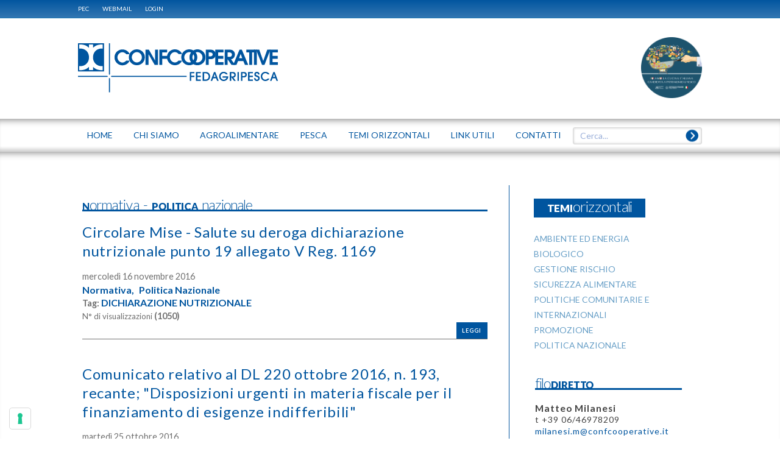

--- FILE ---
content_type: text/html; charset=utf-8
request_url: https://www.fedagripesca.confcooperative.it/Temi-Orizzontali/Politica-Nazionale/Normativa/PgrID/740/PageID/8
body_size: 14724
content:
<!DOCTYPE HTML>
<html  lang="it-IT">
<head id="Head">
<!--*********************************************-->
<!-- DNN Platform - http://www.dnnsoftware.com   -->
<!-- Copyright (c) 2002-2014, by DNN Corporation -->
<!--*********************************************-->
<meta http-equiv="X-UA-Compatible" content="IE=edge" /><title>
	Fedagri > Temi Orizzontali > Politica Nazionale > Normativa
</title><meta id="MetaKeywords" name="KEYWORDS" content=",DotNetNuke,DNN" /><meta id="MetaCopyright" name="COPYRIGHT" content=" © 2026 CONFCOOPERATIVE FEDAGRI - CF : 80156250583" /><meta id="MetaGenerator" name="GENERATOR" content="DotNetNuke " /><meta id="MetaRobots" name="ROBOTS" content="INDEX, FOLLOW" />
        <meta content="text/html; charset=UTF-8" http-equiv="Content-Type" />
        <meta content="text/javascript" http-equiv="Content-Script-Type" />
        <meta content="text/css" http-equiv="Content-Style-Type" />
        <meta name="RESOURCE-TYPE" content="DOCUMENT" />
        <meta name="REVISIT-AFTER" content="1 DAYS" />
        <meta name="RATING" content="GENERAL" />
    <link href="/Portals/_default/default.css?cdv=65" media="all" type="text/css" rel="stylesheet"/><link href="/Portals/0/Skins/Fedagri/skin.css?cdv=65" media="all" type="text/css" rel="stylesheet"/><link href="/DesktopModules/EasyDNNnews/Templates/_default/Fedagri/Fedagri.css?cdv=65" media="all" type="text/css" rel="stylesheet"/><link href="/Portals/0/Containers/Fedagri/container.css?cdv=65" media="all" type="text/css" rel="stylesheet"/><link href="/Portals/0/portal.css?cdv=65" media="all" type="text/css" rel="stylesheet"/><link href="/DesktopModules/SearchBoost/module.css?cdv=65" media="all" type="text/css" rel="stylesheet"/><link href="/DesktopModules/EasyDNNNews/css/prettyPhoto.css?cdv=65" media="all" type="text/css" rel="stylesheet"/><link href="/DesktopModules/SearchBoost/templates/input/Fedagri/styles.css?cdv=65" media="all" type="text/css" rel="stylesheet"/><script src="/Resources/libraries/jQuery/01_09_01/jquery.js?cdv=65" type="text/javascript"></script><script src="/DesktopModules/EasyDNNNews/js/eds1.8.2.js?cdv=65" type="text/javascript"></script><script src="/Resources/libraries/jQuery-Migrate/01_02_01/jquery-migrate.js?cdv=65" type="text/javascript"></script><script src="/Resources/libraries/jQuery-UI/01_10_03/jquery-ui.js?cdv=65" type="text/javascript"></script><link rel='SHORTCUT ICON' href='/Portals/0/site-icon.ico' type='image/x-icon' />     
				<!-- Global site tag (gtag.js) - Google Analytics -->
					<script async src="https://www.googletagmanager.com/gtag/js?id=G-L321K7BH28"></script>
						<script>
							window.dataLayer = window.dataLayer || [];
								  function gtag(){dataLayer.push(arguments);}
								  gtag('js', new Date());

								  gtag('config', 'G-L321K7BH28');
				</script>
        
		  <meta name="viewport" content="width=device-width, initial-scale=1, maximum-scale=5,user-scalable=yes"><script type="text/javascript" src="https://cs.iubenda.com/autoblocking/2718302.js"></script><script type="text/javascript" src="//cdn.iubenda.com/cs/iubenda_cs.js" charset="UTF-8" async></script><script language="javascript" type="text/javascript" src="/Portals/0/Skins/Fedagri/js/jquery.magnific-popup.min.js"></script><script language="javascript" type="text/javascript" src="/Portals/0/Skins/Fedagri/js/browsercheck.js"></script><script language="javascript" type="text/javascript" src="/Portals/0/Skins/Fedagri/js/modernizr.js"></script><script language="javascript" type="text/javascript" src="/Portals/0/Skins/Fedagri/js/init.js"></script><script language="javascript" type="text/javascript" src="/Portals/0/Skins/Fedagri/js/banner.js"></script><script language="javascript" type="text/javascript" src="/Portals/0/Skins/Fedagri/js/partners.js"></script><script language="javascript" type="text/javascript" src="/Portals/0/Skins/Fedagri/js/marquee.js"></script><script language="javascript" type="text/javascript" src="/Portals/0/Skins/Fedagri/js/srollTop.js"></script><script language="javascript" type="text/javascript" src="/Portals/0/Skins/Fedagri/js/accordion.js"></script><script language="javascript" type="text/javascript" src="/Portals/0/Skins/Fedagri/blueimp/blueimp-gallery.min.js"></script><script language="javascript" type="text/javascript" src="/Portals/0/Skins/Fedagri/js/banner-iubenda.js"></script><link href="/Portals/0/Skins/Fedagri/css/fontello.css" media="screen" type="text/css" rel="stylesheet"></link><link href="/Portals/0/Skins/Fedagri/blueimp/blueimp-gallery.css" media="screen" type="text/css" rel="stylesheet"></link><link href="/Portals/0/Skins/Fedagri/css/style.css" media="screen" type="text/css" rel="stylesheet"></link><link href="/Portals/0/Skins/Fedagri/css/magnific-popup.css" media="screen" type="text/css" rel="stylesheet"></link><link href="/Portals/0/Skins/Fedagri/css/cci.css" media="screen" type="text/css" rel="stylesheet"></link><link href="/Portals/0/Skins/Fedagri/css/banner-iubenda.css" media="screen" type="text/css" rel="stylesheet"></link><link href='https://fonts.googleapis.com/css?family=Lato:100,400,700|Open+Sans' rel='stylesheet' type='text/css'></head>
<body id="Body">
    
    <form method="post" action="/Temi-Orizzontali/Politica-Nazionale/Normativa/PgrID/740/PageID/8" id="Form" enctype="multipart/form-data">
<div class="aspNetHidden">
<input type="hidden" name="StylesheetManager_TSSM" id="StylesheetManager_TSSM" value="" />
<input type="hidden" name="ScriptManager_TSM" id="ScriptManager_TSM" value="" />
<input type="hidden" name="__EVENTTARGET" id="__EVENTTARGET" value="" />
<input type="hidden" name="__EVENTARGUMENT" id="__EVENTARGUMENT" value="" />
<input type="hidden" name="__VIEWSTATE" id="__VIEWSTATE" value="XSOkL0g7tWD8WQ6VJ+CB15gI/8SNkk/1kHdwj4VKiKoc2UMA3dvHj2k87Nu4TDx0p7oCtg72VUwzktZUqeYi4WV/VnFKKP+MyfiuawkHSbGEijQg2lmrcEoMC39io2GkvmZr9CVYbnRPqilIXaDO3KCDn4JxFSgmA0iQgenCn6Z06le3p/HKDVEhb/IdfxbR2t0yZKP0Q+pIXzwjHOKIyanVId4pSVlh1VedymRfP3udC6PhdYXK1h/PfN73VIh6k+ykVNal3cH4bSM0XbpNhXPQR/VLMVtQQPLrzCl0TF8t2T9MwCAAF+H1/ImG+LVLcKrdpCij1rtSFTnwV1UneYzD3n/[base64]/hes2jx5BQKr8TKxujWbop14I4fISKL6EQhYXOuEru6z8At5IZ71+5a40sogymiQuFqm4rOngRZRNrGu+WfwdonNcyN8ryXN1KYzNl4pNj+WJBHbP/Dhs1uqBwOrPiKONtHjc+UzhKK1K9AYcTNAxcKXJPIZwgwzuf/kTTO+dAxMq/BMy5GDAUvLnXzZo+XTVbmmMAuD7b70JSo6H9QAO4z8fFzomTJyi+bvBfmUarzx7dL5onmfgA8P24IFEu8/OEa0/CM4001hWJlv4ODilqXLLoQA0wGo1U2eN915rJo28I6M1zyKgZygMl8afLPuNsVOnJJbnelqVFmWYd1o4naiKqIMkJ5Y7SLVZlTJnNTK8XDNPzknYV4m3bFl9hV3ZqhvtKPy+VOSKyacc/xcoGeNlek3iCeg3CGuN+49ngN+zP/ndJs4uFzctWV6sElGFpM+wM6W2rJFM4nLKdp19b4ZigrC/5GSysJM9eGhX9JDW7aSREmFOmHFZJLoiLu4GXriiXsQTY4nbQId8nwI87/x+vBmzhRxVysdFCTwPCk6w+BLJMm4f3PT9KK5tZVTFBSqrurb/ovNliZLng0klqKlsMI1lfrK++ScOjP33+nOI2LcCKQwr8CBIxzOsttcK6+yQ0z8yX+bun423v0pzB408/[base64]/ek1KBMwB7IlbvoBECoA614x0Tqx9fB0mm0cwQ3MoflZUEmVs90dCaTY6L4Nb1BL7sZ91A/+VBUKZrHVrhC3z7XrvM4E+JSxDsZNrwxnMzrGPV3rtytgrg5YLdRe3GHHx0WNDAuji7AH04govmyLGn4A9aHdiyTQcWy7/+6XQn8g7qvdimRpBgN/FqD5N//ktVBIksesnxo5psGu3hEK7qgWKA/KtDFp7tJbKtnm6x1T8+D2IPMNw+TrXXoZAKZeBdi3czo0unZ0CjXfD6ZeGMQ5L3DfkQur1lip2xZCrSmMqd5JY+QQaCW/MXy24cfVjCQv5QK8DhkY+Gx41fTpsV9T2jHPM8dWcR1ePakD83OhtFLBdmsuuxtmrhvH5fjK7+0niQpPMixGWdx6Aj2PQetT2MyKd1475JCso48l5Uz3lpqoXphtFDOYPVzKYXwZD/1JMu1nniIq7yz1G7EtYwgUJV3bQdyEo3P0bqpGM8p0f8q+07mX8vY0Lw0kwHvXsMWcV3hpn3/az7E03bczU+KTDEAFybjspR9VvEYEfinYhgymOYZmta4cH2r5+TqmllxiL058zEteJR9ea6o9wvIPoVBDLlmVgib0Jv+4ZIscvZK/b0pOrAJmZtyH0lNoqPV5cQ7VVEC2zR80AJaZytrIMdkoPSnVxhn9ZLXHRigll1PRR/TKnuJqA5rcGNhRmfmCC4708IWsyVflkuRRvl1WSVWrf3xZATDxx8acPZ21s/jwEOVDHYqphVc2qtM0nWWIz95nYBvY0nGK+5kTAu0mKhd/c2LN0OVHJeO9ZPwV01LmRUrE+TEUIkbMnUDeLG9I7rN+DJz+0eepgvWt5XYMbrllQPajGh+eERwSvDMBBc8QPBV0Ol0luJEvtQtu8c5giwKuv8+JBbqbx6R0ooLSq9dabi7eX6jyLRkB/wE9gK5UTlOqunq5bdHL2P33mDcEyJQiNQm9gzg/J6C72EFtwFMRdZGKcPd+Gcv6kE82DXF/hh43OvZfmxFfqcg9epQT/hUKdPM0JwEsW/wMNdL4aoFC5Jsrs5YCisWQNLymToRPgYKe23O8zJi/8Bc6iKyP1IppeeKusDlax2xiuj0PWH630FTmJ2b5B0DUWR/Tv0SW94u2ZpS0UVaj0VQmfpREE/Lrb3yzS7KcChMaf2UpBKv4ICtIF8WSKkyAFs60O6QfbHHrWJ9FwJ56cu/LW6ofx+T9u8rFZWcrQ5qXxjOWq5rc6OKhLNOhz69oJk7R8+YX8AhoGaizV2hq7UCGLOpEkDnVTZoNgPPeBjbmVfa" />
</div>

<script type="text/javascript">
//<![CDATA[
var theForm = document.forms['Form'];
if (!theForm) {
    theForm = document.Form;
}
function __doPostBack(eventTarget, eventArgument) {
    if (!theForm.onsubmit || (theForm.onsubmit() != false)) {
        theForm.__EVENTTARGET.value = eventTarget;
        theForm.__EVENTARGUMENT.value = eventArgument;
        theForm.submit();
    }
}
//]]>
</script>


<script src="http://ajax.aspnetcdn.com/ajax/4.6/1/WebForms.js" type="text/javascript"></script>
<script type="text/javascript">
//<![CDATA[
window.WebForm_PostBackOptions||document.write('<script type="text/javascript" src="/WebResource.axd?d=1YSOSGBOgi4_ryyHqBsBRk0pyLYynaVq6Nmo_qpkGVvBp0JNIPJtc8fCmu-Uno-BWdBO4rHrMe1JSwuk0&amp;t=638286151360000000"><\/script>');//]]>
</script>



<script type="text/javascript">
//<![CDATA[

                    function sbDoSearch0_dnn_avtSearch(searchTerms, portalFilterId, contentFilters) {
                        avt.sb.$("#dnn_avtSearch_hdnSearchTerms").val(searchTerms);
                        avt.sb.$("#dnn_avtSearch_hdnPortalFilterId").val(portalFilterId);
                        avt.sb.$("#dnn_avtSearch_hdnContentFilters").val(typeof(contentFilters) == 'undefined' ? '' : contentFilters.join('.'));
                        __doPostBack("sb_DoSearch","0_dnn_avtSearch");
                }//]]>
</script>
<script type="text/javascript" src="/Portals/0/Skins/Fedagri/menu-top/menu-top.js"></script>
<script src="/DesktopModules/SearchBoost/js/jquery-1.7.2.js" type="text/javascript"></script>
<script src="/DesktopModules/SearchBoost/js/jquery-ui-1.8.22.js" type="text/javascript"></script>
<script type="text/javascript">
//<![CDATA[
if (typeof(avt) == 'undefined') avt = {}; avt.sb = { $: avt_jQuery_1_7_2 };//]]>
</script>

<script src="/DesktopModules/SearchBoost/js/sb-client.js" type="text/javascript"></script>
<script type="text/javascript">
//<![CDATA[
avt.sb.$(document).ready(function() { avt.sb_initbox('dnn_avtSearch_pnlInput', 8, '/DesktopModules/SearchBoost/Autocomplete.ashx?cmd=autocomplete&size=8'); });var __cultureInfo = {"name":"it-IT","numberFormat":{"CurrencyDecimalDigits":2,"CurrencyDecimalSeparator":",","IsReadOnly":false,"CurrencyGroupSizes":[3],"NumberGroupSizes":[3],"PercentGroupSizes":[3],"CurrencyGroupSeparator":".","CurrencySymbol":"€","NaNSymbol":"Non un numero","CurrencyNegativePattern":9,"NumberNegativePattern":1,"PercentPositivePattern":1,"PercentNegativePattern":1,"NegativeInfinitySymbol":"-Infinito","NegativeSign":"-","NumberDecimalDigits":2,"NumberDecimalSeparator":",","NumberGroupSeparator":".","CurrencyPositivePattern":2,"PositiveInfinitySymbol":"+Infinito","PositiveSign":"+","PercentDecimalDigits":2,"PercentDecimalSeparator":",","PercentGroupSeparator":".","PercentSymbol":"%","PerMilleSymbol":"‰","NativeDigits":["0","1","2","3","4","5","6","7","8","9"],"DigitSubstitution":1},"dateTimeFormat":{"AMDesignator":"","Calendar":{"MinSupportedDateTime":"\/Date(-62135596800000)\/","MaxSupportedDateTime":"\/Date(253402297199999)\/","AlgorithmType":1,"CalendarType":1,"Eras":[1],"TwoDigitYearMax":2029,"IsReadOnly":false},"DateSeparator":"/","FirstDayOfWeek":1,"CalendarWeekRule":2,"FullDateTimePattern":"dddd d MMMM yyyy HH:mm:ss","LongDatePattern":"dddd d MMMM yyyy","LongTimePattern":"HH:mm:ss","MonthDayPattern":"d MMMM","PMDesignator":"","RFC1123Pattern":"ddd, dd MMM yyyy HH\u0027:\u0027mm\u0027:\u0027ss \u0027GMT\u0027","ShortDatePattern":"dd/MM/yyyy","ShortTimePattern":"HH:mm","SortableDateTimePattern":"yyyy\u0027-\u0027MM\u0027-\u0027dd\u0027T\u0027HH\u0027:\u0027mm\u0027:\u0027ss","TimeSeparator":":","UniversalSortableDateTimePattern":"yyyy\u0027-\u0027MM\u0027-\u0027dd HH\u0027:\u0027mm\u0027:\u0027ss\u0027Z\u0027","YearMonthPattern":"MMMM yyyy","AbbreviatedDayNames":["dom","lun","mar","mer","gio","ven","sab"],"ShortestDayNames":["do","lu","ma","me","gi","ve","sa"],"DayNames":["domenica","lunedì","martedì","mercoledì","giovedì","venerdì","sabato"],"AbbreviatedMonthNames":["gen","feb","mar","apr","mag","giu","lug","ago","set","ott","nov","dic",""],"MonthNames":["gennaio","febbraio","marzo","aprile","maggio","giugno","luglio","agosto","settembre","ottobre","novembre","dicembre",""],"IsReadOnly":false,"NativeCalendarName":"calendario gregoriano","AbbreviatedMonthGenitiveNames":["gen","feb","mar","apr","mag","giu","lug","ago","set","ott","nov","dic",""],"MonthGenitiveNames":["gennaio","febbraio","marzo","aprile","maggio","giugno","luglio","agosto","settembre","ottobre","novembre","dicembre",""]},"eras":[1,"d.C.",null,0]};//]]>
</script>

<script src="http://ajax.aspnetcdn.com/ajax/4.6/1/MicrosoftAjax.js" type="text/javascript"></script>
<script type="text/javascript">
//<![CDATA[
(window.Sys && Sys._Application && Sys.Observer)||document.write('<script type="text/javascript" src="/ScriptResource.axd?d=oeX87Igk_XeRr2pzdqgJ_ExoC0EkyUGJ9y6QITumKICkpeIrhR81m9xv891GD_0WM2jzaBfLTGMaeksholixo-kaKwkXV6Y-KNKgnBxG71uEIr_LS5H3rLwD0q9lHz5mn7zSpXdcl0gQcAW-sKfgG4qkfpU1&t=13798092"><\/script>');//]]>
</script>

<script src="http://ajax.aspnetcdn.com/ajax/4.6/1/MicrosoftAjaxWebForms.js" type="text/javascript"></script>
<script type="text/javascript">
//<![CDATA[
(window.Sys && Sys.WebForms)||document.write('<script type="text/javascript" src="/ScriptResource.axd?d=JrW1A4K_IkdNUJctg3B3Lq6fofCBuIkLkGrzD_fdtRfdN91D1lzlTLZuyTXHHukzkiOfDt4XBXeTZZiOvQ5zCp3RzcpVl-1AOrQuso0T7XNS8Hx2hllw4smKN7J_GzeuyuUIL4lB1iYKib0DcVbk7ZIJ5TOGzNeoa_WmDw2&t=13798092"><\/script>');//]]>
</script>

<div class="aspNetHidden">

	<input type="hidden" name="__VIEWSTATEGENERATOR" id="__VIEWSTATEGENERATOR" value="CA0B0334" />
	<input type="hidden" name="__VIEWSTATEENCRYPTED" id="__VIEWSTATEENCRYPTED" value="" />
	<input type="hidden" name="__EVENTVALIDATION" id="__EVENTVALIDATION" value="Zjwwvj+L6whm+x2IKE1AgPLYMsBchE4EziiIYl6PcE2n6Ef2eIWhw4a/rMGCLhJQVEcS9fOhU7xRGywYGwFkfKGBt3RR8/VGhl1FmPVgraLyA7WSXkWuM3JOYoG5+o7UyNuqrgq58nbSVtgVz4LZY3YpqVHalKRdcGrVLUMCC257YIrqBJFN6BG71eJgpdIR9+7hvQMIb9MegcpnNd/PpiVZgG0z7E8DQoxEOSR2Qoc6gkB46q4Q/JdiuMz+tkRZKOwqUqlyGF4gpqjn" />
</div><script src="/js/dnn.modalpopup.js?cdv=65" type="text/javascript"></script><script src="/DesktopModules/EasyDNNNews/js/jquery.rateit.js?cdv=65" type="text/javascript"></script><script src="/js/dnncore.js?cdv=65" type="text/javascript"></script><script src="/DesktopModules/EasyDNNNews/js/jquery.prettyPhoto.js?cdv=65" type="text/javascript"></script><script src="/DesktopModules/EasyDNNNews/js/jquery.cookie.js?cdv=65" type="text/javascript"></script><script src="/DesktopModules/EasyDNNNews//static/EasyDnnSolutions/EasyDnnSolutions_1.0.js?cdv=65" type="text/javascript"></script><script type="text/javascript">
//<![CDATA[
Sys.WebForms.PageRequestManager._initialize('ScriptManager', 'Form', [], [], [], 90, '');
//]]>
</script>

        
        
        
<!-- daniele 201406 search boost -->

<!-- daniele 201406 search boost -->
<!-- OctoD prepared the whole ascx/css/js scripting -->
<!--40Fingers Stylehelper Conditions Return True-->
<!--40Fingers Stylehelper Conditions Return True-->

<!--40Fingers Stylehelper Conditions Return True-->
<!--40Fingers Stylehelper Conditions Return True-->

<!--40Fingers Stylehelper Conditions Return True-->
<!--40Fingers Stylehelper Conditions Return True-->
<!--40Fingers Stylehelper Conditions Return True-->
<!--40Fingers Stylehelper Conditions Return True-->

<script type="text/javascript">
	function popUpWebmail (h,w) {
	var altro=false;
	wnew=w-(w*50/100);
	hnew=h-(h*40/100);
	hnew=Math.min(hnew,250);
	if (altro==false) {
		dnnModal.show('http://www.confcooperative.it/webmail?popUp=true',false,hnew,wnew,false);
	}
}
</script>

<header class="site-heading">
  <div class="blue-bar shadow">
    <div id="browserAlert" style="display: none;" class="ride-grid-12 row">
<div class="alertb">La versione del browser non &egrave; supportata. Potrebbero esserci problemi nella visualizzazione.</div>
<a id="popbrowser" class="open-popup-link" href="#browserok" style="display: none;">Browser supportati</a>
<div id="browserok" class="white-popup mfp-hide" style="display: block;">

Attenzione il sito &egrave; stato sviluppato e ottimizzato per i seguenti browser e versioni:<br>
<a href="https://windows.microsoft.com/it-it/internet-explorer/download-ie" target="browserdownload">Microsoft Internet Explorer 10+</a><br>
<a href="https://www.mozilla.org/it/firefox/new/" target="browserdownload">Mozilla Firefox 29+</a><br>
<a href="https://www.google.com/intl/it_IT/chrome/browser/" target="browserdownload">Google chrome 34+</a><br>


</div>
</div>
    <div class="ride-grid-12 row">
      <div class="cl8 nomargin ">
        <!-- DDRmenu v02.00.01 - menu-admin template -->


<nav class="admin-nav"></nav>
        <a href="https://webmail.infocert.it/" target="_blank">PEC</a> 
		<a href="javascript:popUpWebmail($(window).height(),$(window).width());">WEBMAIL</a>

        <a id="dnn_dnnLogin_loginLink" title="Login" class="LoginLink" rel="nofollow" onclick="return dnnModal.show(&#39;http://www.fedagripesca.confcooperative.it/Login?returnurl=/Temi-Orizzontali/Politica-Nazionale/Normativa/PgrID/740/PageID/8&amp;popUp=true&#39;,/*showReturn*/true,300,650,true,&#39;&#39;)" href="http://www.fedagripesca.confcooperative.it/Login?returnurl=%2fTemi-Orizzontali%2fPolitica-Nazionale%2fNormativa%2fPgrID%2f740%2fPageID%2f8">Login</a>

        
      </div>
      <div class="cl3 alright nomargin">
      	<!--<span>ITA|ENG</span>-->
        <!-- <a href="#" target="_self" class="small-hide smallest-hide"><span class="cci-icon-feed small-hide smallest-hide"></span></a>
        <a href="https://www.youtube.com/channel/UCJbuSrQ57Z-dAYGI7n2VwPg" target="_blank" class="small-hide smallest-hide"><span class="cci-icon-youtube small-hide smallest-hide"></span></a>
        <a href="https://twitter.com/Fedagri" target="_blank" class="small-hide smallest-hide"><span class="cci-icon-twitter" ></span></a>
        <a href="https://www.facebook.com/fedagri" target="_blank" class="small-hide smallest-hide"><span class="cci-icon-facebook" ></span></a> -->
        
      </div>
    </div>
  </div>
  <div class="ride-grid-12">
    <div class="heading">
      <div class="spacer">
  			<div class="cl6 mright smallest-hide">
  				<a id="dnn_site_logo_hypLogo" title="Fedagri" href="http://www.fedagripesca.confcooperative.it/"><img id="dnn_site_logo_imgLogo" src="/Portals/0/Images/Logo_CCI_FEDAGRIPESCA_web_BLU.png" alt="Fedagri" /></a>
  			</div>
        <div class="cl6 mleft">
	        <img src="/Portals/0/Images/logo-candidatura-rotondo.png" style="height:100px;" alt="Cucina italiana" class="alright small-hide smallest-hide sola acia_logo"> <!--_vb_-->    
        </div>
      </div>
      <div class="mobile-header">
        <!--<a class="mobile-logo" href="/"><img src="/Portals/0/Images/Logo-nuovo-FEDAGRI.png" alt="Fedagri" class=""></a>_vb_-->
        <span class="cci-icon-cci-logo mobile-logo"></span><span class="titleSite ">FEDAGRIPESCA</span>
        <span class="cci-icon-list open-menu"></span>
      </div>
    </div>
  </div>
  <div id="topnav" class="site-nav">
    <nav class="ride-grid-12"><!-- DDRmenu v02.00.01 - menu-top template -->




<ul class="menu-top">				<li  class="menu-item root first" id="menutop_91">
							<a href="http://www.fedagripesca.confcooperative.it/">
								
							  		<span>Home</span>
 
						  </a>
					
				</li>
				<li  class="menu-item root" id="menutop_92">
							<a href="http://www.fedagripesca.confcooperative.it/Chi-Siamo">
								
							  		<span>Chi Siamo</span>
 
						  </a>
					
					  <ul class="sub">				<li  class="menu-item first" id="menutop_93">
							<a href="http://www.fedagripesca.confcooperative.it/Chi-Siamo/Organi">
								
							  		<span>Organi</span>
 
						  </a>
					
				</li>
				<li  class="menu-item" id="menutop_94">
							<a href="http://www.fedagripesca.confcooperative.it/Chi-Siamo/Staff">
								
							  		<span>Staff</span>
 
						  </a>
					
				</li>
				<li  class="menu-item" id="menutop_204">
							<a href="http://www.confcooperative.it/LAssociazione/Creare-una-cooperativa" target="_new">
								
							  		<span>Creare una Cooperativa</span>
 
						  </a>
					
				</li>
				<li  class="menu-item last" id="menutop_242">
							<a href="http://www.confcooperative.it/LAssociazione/Perch%C3%A9-associarsi" target="_new">
								
							  		<span>Perch&#233; associarsi</span>
 
						  </a>
					
				</li>
</ul>
				</li>
				<li  class="menu-item root" id="menutop_96">
							<a href="http://www.fedagripesca.confcooperative.it/Agroalimentare">
								
							  		<span>Agroalimentare</span>
 
						  </a>
					
					  <ul class="sub">				<li  class="menu-item first" id="menutop_97">
							<a href="/Filiere#Florovivaismo">
								
							  		<span>Florovivaismo</span>
 
						  </a>
					
				</li>
				<li  class="menu-item" id="menutop_98">
							<a href="/Filiere#Forestale">
								
							  		<span>Forestale</span>
 
						  </a>
					
				</li>
				<li  class="menu-item" id="menutop_99">
							<a href="/Filiere#Latteeformaggi">
								
							  		<span>Latte e Formaggi</span>
 
						  </a>
					
				</li>
				<li  class="menu-item" id="menutop_100">
							<a href="/Filiere#Mezzitecnici">
								
							  		<span>Mezzi Tecnici</span>
 
						  </a>
					
				</li>
				<li  class="menu-item" id="menutop_101">
							<a href="/Filiere#Olio">
								
							  		<span>Olio</span>
 
						  </a>
					
				</li>
				<li  class="menu-item" id="menutop_102">
							<a href="/Filiere#Ortofrutta">
								
							  		<span>Ortofrutta</span>
 
						  </a>
					
				</li>
				<li  class="menu-item" id="menutop_103">
							<a href="/Filiere#Produzionianimali">
								
							  		<span>Produzioni Animali</span>
 
						  </a>
					
				</li>
				<li  class="menu-item" id="menutop_104">
							<a href="/Filiere#SeminativiGrandiColture">
								
							  		<span>Seminativi e Grandi Colture</span>
 
						  </a>
					
				</li>
				<li  class="menu-item last" id="menutop_105">
							<a href="/Filiere#Vino">
								
							  		<span>Vino</span>
 
						  </a>
					
				</li>
</ul>
				</li>
				<li  class="menu-item root" id="menutop_218">
							<a href="http://www.fedagripesca.confcooperative.it/Pesca">
								
							  		<span>Pesca</span>
 
						  </a>
					
					  <ul class="sub">				<li  class="menu-item first" id="menutop_219">
							<a href="/Pesca#Pesca">
								
							  		<span>Pesca</span>
 
						  </a>
					
				</li>
				<li  class="menu-item" id="menutop_220">
							<a href="https://www.fedagripesca.confcooperative.it/Pesca#Acquacoltura">
								
							  		<span>Acquacoltura</span>
 
						  </a>
					
				</li>
				<li  class="menu-item last" id="menutop_221">
							<a href="/Pesca#Pescaturismo">
								
							  		<span>Pescaturismo</span>
 
						  </a>
					
				</li>
</ul>
				</li>
				<li  class="menu-item root" id="menutop_106">
							<a onclick="javascript:void(0);">
								
							  		<span>Temi Orizzontali</span>
 
						  </a>
					
					  <ul class="sub">				<li  class="menu-item first" id="menutop_107">
							<a href="http://www.fedagripesca.confcooperative.it/Temi-Orizzontali/Ambiente-ed-Energia">
								
							  		<span>Ambiente ed Energia</span>
 
						  </a>
					
				</li>
				<li  class="menu-item" id="menutop_108">
							<a href="http://www.fedagripesca.confcooperative.it/Temi-Orizzontali/Biologico">
								
							  		<span>Biologico</span>
 
						  </a>
					
				</li>
				<li  class="menu-item" id="menutop_109">
							<a href="http://www.fedagripesca.confcooperative.it/Temi-Orizzontali/Gestione-Rischio">
								
							  		<span>Gestione Rischio</span>
 
						  </a>
					
				</li>
				<li  class="menu-item" id="menutop_110">
							<a href="http://www.fedagripesca.confcooperative.it/Temi-Orizzontali/Sicurezza-Alimentare">
								
							  		<span>Sicurezza Alimentare</span>
 
						  </a>
					
				</li>
				<li  class="menu-item" id="menutop_111">
							<a href="http://www.fedagripesca.confcooperative.it/Temi-Orizzontali/Politiche-Comunitarie-e-Internazionali">
								
							  		<span>Politiche Comunitarie e Internazionali</span>
 
						  </a>
					
				</li>
				<li  class="menu-item" id="menutop_192">
							<a href="http://www.fedagripesca.confcooperative.it/Temi-Orizzontali/Promozione">
								
							  		<span>Promozione</span>
 
						  </a>
					
				</li>
				<li  class="menu-item last" id="menutop_193">
							<a href="http://www.fedagripesca.confcooperative.it/Temi-Orizzontali/Politica-Nazionale">
								
							  		<span>Politica Nazionale</span>
 
						  </a>
					
				</li>
</ul>
				</li>
				<li  class="menu-item root" id="menutop_113">
							<a href="http://www.fedagripesca.confcooperative.it/Link-Utili">
								
							  		<span>Link Utili</span>
 
						  </a>
					
				</li>
				<li  class="menu-item root last" id="menutop_112">
							<a href="http://www.fedagripesca.confcooperative.it/Contatti">
								
							  		<span>Contatti</span>
 
						  </a>
					
				</li>
</ul>
<!--div class="menu-search">
  <input type="text"><span class="icon-right-open"></span>
</div-->
<div id="dnn_avtSearch_pnlInput"><div class="sbInp sbInp_Default" xmlns:tokens="sb:tokens"><input type="text" onfocus="sbInp_Default_removePlaceholder(this);" onblur="sbInp_Default_checkInput(this)" class="searchBox searchBoxEmpty" value="Cerca..." /><a href="javascript: ;" class="searchBtn" onclick="var p = avt.sb.$(this).parents(&quot;.sbInp:first&quot;); if (p.find(&quot;.searchBox&quot;).hasClass(&quot;searchBoxEmpty&quot;)) return false;var filters=[]; p.find(&quot;.sbcontent-filter&quot;).each(function() { filters.push(avt.sb.$(this).val()); });sbDoSearch0_dnn_avtSearch(p.find(&quot;.searchBox&quot;).val(), p.find(&quot;.portalFilter&quot;).val(), filters);"></a></div><script type="text/javascript" xmlns:tokens="sb:tokens">
            
        function sbInp_Default_removePlaceholder (sbox) {
            sbox = avt.sb.$(sbox);
            if (sbox.hasClass("searchBoxEmpty")) {
                sbox.removeClass("searchBoxEmpty").val("");
            }
        }
        function sbInp_Default_checkInput(sbox) {
            sbox = avt.sb.$(sbox);
            if (avt.sb.$.trim(sbox.val()).length == 0 || avt.sb.$.trim(sbox.val()) == "Cerca...") {
                sbox.addClass("searchBoxEmpty").val("Cerca...");
            }
        }
        avt.sb.$(document).ready(function() {
            avt.sb.$(".sbInp_Default .searchBox").each(function() {
                sbInp_Default_checkInput(this);
            });
        });
        
        </script></div>





<input name="dnn$avtSearch$hdnSearchTerms" type="text" value="Cerca..." id="dnn_avtSearch_hdnSearchTerms" style="display: none;" />
<input name="dnn$avtSearch$hdnPortalFilterId" type="text" id="dnn_avtSearch_hdnPortalFilterId" style="display: none;" />
<input name="dnn$avtSearch$hdnContentFilters" type="text" id="dnn_avtSearch_hdnContentFilters" style="display: none;" />

<div>
<script>
    // some common functions
    function sbInp_clearPlaceholder(sbox) {
        sbox = avt.sb.$(sbox);
        if (sbox.hasClass('searchBoxEmpty')) {
            sbox.removeClass('searchBoxEmpty').val('');
        }
    }
    function sbInp_syncPlaceholder(sbox) {
        sbox = avt.sb.$(sbox);
        sbox.removeClass('searchBoxEmpty');
        var emptyText = 'Cerca...';
        if (avt.sb.$.trim(sbox.val()).length == 0 || avt.sb.$.trim(sbox.val()) == emptyText) {
            sbox.addClass('searchBoxEmpty').val(emptyText);
        }
    }
</script>
</div>

</nav>
  </div>  
  <div class="language-object" >


</div>
</header>

<section class="site-page">
  <div class="ride-grid-12 row">
    <div class="cl12 mtop4">&nbsp;</div>
  </div>
  <div class="ride-grid-12 row">
    <div class="cl9 nomargin">
      <div id="dnn_contentPane" class="right-line"><div class="DnnModule DnnModule-EasyDNNnews DnnModule-740"><a name="740"></a>

<section class="cci-container inner">
  <header>
      <h2 class="gradient-blue"><span id="dnn_ctr740_dnnTITLE_titleLabel" class="Head">Normativa - POLITICA nazionale</span>


</h2>
      <div class="gradient"></div>
  </header>
  <section>
    <div id="dnn_ctr740_ContentPane"><!-- Start_Module_740 --><div id="dnn_ctr740_ModuleContent" class="DNNModuleContent ModEasyDNNnewsC">
	
<script type="text/javascript">
	/*<![CDATA[*/
	;
	;
	;
	;
	;
	eds1_8(function () {window.eds = new EasyDnnSolutions({google: {mapsApiKey: 'AIzaSyBxTlFaAVQ50KvIzjt59sIj7yS7_C1BS3U'}});});;

	eds1_8(function ($) {
		if (typeof edn_fluidvids != 'undefined')
			edn_fluidvids.init({
				selector: ['.edn_fluidVideo iframe'],
				players: ['www.youtube.com', 'player.vimeo.com']
			});
		;

	});
	/*]]>*/
</script>



<div id="EDN_Fedagri" class="news eds_subCollection_news eds_news_Fedagri eds_template_List_Article_Base eds_templateGroup_newsListDefault eds_styleSwitchCriteria_portalSettingsSource">
	

	

	<div id="dnn_ctr740_ViewEasyDNNNewsMain_ctl00_pnlListArticles">
		
		

		<!--ArticleRepeat:Before:-->
<div class="edn_740_article_list_wrapper"><!--ArticleTemplate-->
<article class="item base"  id="art_1983" itemscope itemtype="https://schema.org/Blog">
  <header>
    <h1 itemprop="name"><a href="http://www.fedagripesca.confcooperative.it/Temi-Orizzontali/Politica-Nazionale/Dettaglio/ArtMID/732/ArticleID/1983/Circolare-Mise-Salute-su-deroga-dichiarazione-nutrizionale-punto-19-allegato-V-Reg-1169" target="_self" title="Circolare Mise - Salute su deroga dichiarazione nutrizionale punto 19 allegato V Reg.  1169">Circolare Mise - Salute su deroga dichiarazione nutrizionale punto 19 allegato V Reg.  1169</a></h1>
    <time itemprop="datePublished" datetime="16/11/2016 10:22:00">mercoledì 16 novembre 2016</time>
  </header>
  <div class="content row" itemprop="blogPost">
    <a href="http://www.fedagripesca.confcooperative.it/Temi-Orizzontali/Politica-Nazionale/Dettaglio/ArtMID/732/ArticleID/1983/Circolare-Mise-Salute-su-deroga-dichiarazione-nutrizionale-punto-19-allegato-V-Reg-1169" target="_self" title="Circolare Mise - Salute su deroga dichiarazione nutrizionale punto 19 allegato V Reg.  1169">
      <img alt="Circolare Mise - Salute su deroga dichiarazione nutrizionale punto 19 allegato V Reg.  1169" class="main-image" src="" style="display:none;" itemprop="image"/>
    </a> 
  </div>
  <footer class="clean">
    <span itemprop="categories" class="categories categoriaListing"><strong><a href="http://www.fedagripesca.confcooperative.it/Area-stampa/Le-Normative">Normativa</a><a href="/Temi-Orizzontali/Politica-Nazionale/Normativa">Politica Nazionale</a></strong></span>
    <div class="tagListing"><strong>Tag: <a href="http://www.fedagripesca.confcooperative.it/Temi-Orizzontali/Politica-Nazionale/Normativa/PID/740/TagID/1160/TagName/DICHIARAZIONE-NUTRIZIONALE">DICHIARAZIONE NUTRIZIONALE</a></strong></div>
    <div class="rating"></div>
    <div class="views">N° di visualizzazioni <strong>(1050)</strong></div>
    <div class="actions">
      <a class="read-more" href="http://www.fedagripesca.confcooperative.it/Temi-Orizzontali/Politica-Nazionale/Dettaglio/ArtMID/732/ArticleID/1983/Circolare-Mise-Salute-su-deroga-dichiarazione-nutrizionale-punto-19-allegato-V-Reg-1169" title="Circolare Mise - Salute su deroga dichiarazione nutrizionale punto 19 allegato V Reg.  1169">Leggi</a>
    </div>
  </footer>
</article>
<!--ArticleTemplate-->
<article class="item base"  id="art_1950" itemscope itemtype="https://schema.org/Blog">
  <header>
    <h1 itemprop="name"><a href="http://www.fedagripesca.confcooperative.it/Temi-Orizzontali/Politica-Nazionale/Dettaglio/ArtMID/732/ArticleID/1950/Comunicato-relativo-al-DL-220-ottobre-2016-n-193-recante-Disposizioni-urgenti-in-materia-fiscale-per-il-finanziamento-di-esigenze-indifferibili" target="_self" title="Comunicato relativo al DL 220 ottobre 2016, n. 193, recante; &quot;Disposizioni urgenti in materia fiscale per il finanziamento di esigenze indifferibili&quot;">Comunicato relativo al DL 220 ottobre 2016, n. 193, recante; &quot;Disposizioni urgenti in materia fiscale per il finanziamento di esigenze indifferibili&quot;</a></h1>
    <time itemprop="datePublished" datetime="25/10/2016 10:33:00">martedì 25 ottobre 2016</time>
  </header>
  <div class="content row" itemprop="blogPost">
    <a href="http://www.fedagripesca.confcooperative.it/Temi-Orizzontali/Politica-Nazionale/Dettaglio/ArtMID/732/ArticleID/1950/Comunicato-relativo-al-DL-220-ottobre-2016-n-193-recante-Disposizioni-urgenti-in-materia-fiscale-per-il-finanziamento-di-esigenze-indifferibili" target="_self" title="Comunicato relativo al DL 220 ottobre 2016, n. 193, recante; &quot;Disposizioni urgenti in materia fiscale per il finanziamento di esigenze indifferibili&quot;">
      <img alt="Comunicato relativo al DL 220 ottobre 2016, n. 193, recante; &quot;Disposizioni urgenti in materia fiscale per il finanziamento di esigenze indifferibili&quot;" class="main-image" src="" style="display:none;" itemprop="image"/>
    </a> 
  </div>
  <footer class="clean">
    <span itemprop="categories" class="categories categoriaListing"><strong><a href="http://www.fedagripesca.confcooperative.it/Area-stampa/Le-Normative">Normativa</a><a href="/Temi-Orizzontali/Politica-Nazionale/Normativa">Politica Nazionale</a></strong></span>
    <div class="tagListing"><strong>Tag: <a href="http://www.fedagripesca.confcooperative.it/Temi-Orizzontali/Politica-Nazionale/Normativa/PID/740/TagID/34/TagName/ISMEA">ISMEA</a>, <a href="http://www.fedagripesca.confcooperative.it/Temi-Orizzontali/Politica-Nazionale/Normativa/PID/740/TagID/1060/TagName/FINANZIAMENTO">FINANZIAMENTO</a>, <a href="http://www.fedagripesca.confcooperative.it/Temi-Orizzontali/Politica-Nazionale/Normativa/PID/740/TagID/1151/TagName/DL-N">DL N</a>, <a href="http://www.fedagripesca.confcooperative.it/Temi-Orizzontali/Politica-Nazionale/Normativa/PID/740/TagID/1152/TagName/193">193</a></strong></div>
    <div class="rating"></div>
    <div class="views">N° di visualizzazioni <strong>(894)</strong></div>
    <div class="actions">
      <a class="read-more" href="http://www.fedagripesca.confcooperative.it/Temi-Orizzontali/Politica-Nazionale/Dettaglio/ArtMID/732/ArticleID/1950/Comunicato-relativo-al-DL-220-ottobre-2016-n-193-recante-Disposizioni-urgenti-in-materia-fiscale-per-il-finanziamento-di-esigenze-indifferibili" title="Comunicato relativo al DL 220 ottobre 2016, n. 193, recante; &quot;Disposizioni urgenti in materia fiscale per il finanziamento di esigenze indifferibili&quot;">Leggi</a>
    </div>
  </footer>
</article>
<!--ArticleTemplate-->
<article class="item base"  id="art_1951" itemscope itemtype="https://schema.org/Blog">
  <header>
    <h1 itemprop="name"><a href="http://www.fedagripesca.confcooperative.it/Temi-Orizzontali/Politica-Nazionale/Dettaglio/ArtMID/732/ArticleID/1951/DL-22-ottobre-2016-n-193" target="_self" title="DL 22 ottobre 2016, n. 193">DL 22 ottobre 2016, n. 193</a></h1>
    <time itemprop="datePublished" datetime="22/10/2016 10:41:00">sabato 22 ottobre 2016</time>
  </header>
  <div class="content row" itemprop="blogPost">
    <a href="http://www.fedagripesca.confcooperative.it/Temi-Orizzontali/Politica-Nazionale/Dettaglio/ArtMID/732/ArticleID/1951/DL-22-ottobre-2016-n-193" target="_self" title="DL 22 ottobre 2016, n. 193">
      <img alt="DL 22 ottobre 2016, n. 193" class="main-image" src="" style="display:none;" itemprop="image"/>
    </a> 
  </div>
  <footer class="clean">
    <span itemprop="categories" class="categories categoriaListing"><strong><a href="http://www.fedagripesca.confcooperative.it/Area-stampa/Le-Normative">Normativa</a><a href="/Temi-Orizzontali/Politica-Nazionale/Normativa">Politica Nazionale</a></strong></span>
    <div class="tagListing"><strong>Tag: <a href="http://www.fedagripesca.confcooperative.it/Temi-Orizzontali/Politica-Nazionale/Normativa/PID/740/TagID/34/TagName/ISMEA">ISMEA</a>, <a href="http://www.fedagripesca.confcooperative.it/Temi-Orizzontali/Politica-Nazionale/Normativa/PID/740/TagID/1060/TagName/FINANZIAMENTO">FINANZIAMENTO</a>, <a href="http://www.fedagripesca.confcooperative.it/Temi-Orizzontali/Politica-Nazionale/Normativa/PID/740/TagID/1151/TagName/DL-N">DL N</a>, <a href="http://www.fedagripesca.confcooperative.it/Temi-Orizzontali/Politica-Nazionale/Normativa/PID/740/TagID/1152/TagName/193">193</a></strong></div>
    <div class="rating"></div>
    <div class="views">N° di visualizzazioni <strong>(1072)</strong></div>
    <div class="actions">
      <a class="read-more" href="http://www.fedagripesca.confcooperative.it/Temi-Orizzontali/Politica-Nazionale/Dettaglio/ArtMID/732/ArticleID/1951/DL-22-ottobre-2016-n-193" title="DL 22 ottobre 2016, n. 193">Leggi</a>
    </div>
  </footer>
</article>
<!--ArticleTemplate-->
<article class="item base"  id="art_2239" itemscope itemtype="https://schema.org/Blog">
  <header>
    <h1 itemprop="name"><a href="http://www.fedagripesca.confcooperative.it/Temi-Orizzontali/Politica-Nazionale/Dettaglio/ArtMID/732/ArticleID/2239/MATTMnota-3084-requisiti-sottoprodotti" target="_self" title="MATTM(nota 3084)_ requisiti_sottoprodotti">MATTM(nota 3084)_ requisiti_sottoprodotti</a></h1>
    <time itemprop="datePublished" datetime="13/10/2016 11:37:00">giovedì 13 ottobre 2016</time>
  </header>
  <div class="content row" itemprop="blogPost">
    <a href="http://www.fedagripesca.confcooperative.it/Temi-Orizzontali/Politica-Nazionale/Dettaglio/ArtMID/732/ArticleID/2239/MATTMnota-3084-requisiti-sottoprodotti" target="_self" title="MATTM(nota 3084)_ requisiti_sottoprodotti">
      <img alt="MATTM(nota 3084)_ requisiti_sottoprodotti" class="main-image" src="" style="display:none;" itemprop="image"/>
    </a> 
  </div>
  <footer class="clean">
    <span itemprop="categories" class="categories categoriaListing"><strong><a href="http://www.fedagripesca.confcooperative.it/Area-stampa/Le-Normative">Normativa</a><a href="/Temi-Orizzontali/Politica-Nazionale/Normativa">Politica Nazionale</a></strong></span>
    <div class="tagListing"><strong>Tag: <a href="http://www.fedagripesca.confcooperative.it/Temi-Orizzontali/Politica-Nazionale/Normativa/PID/740/TagID/95/TagName/REGOLAMENTO">REGOLAMENTO</a>, <a href="http://www.fedagripesca.confcooperative.it/Temi-Orizzontali/Politica-Nazionale/Normativa/PID/740/TagID/1293/TagName/residui-di-produzione">residui di produzione</a>, <a href="http://www.fedagripesca.confcooperative.it/Temi-Orizzontali/Politica-Nazionale/Normativa/PID/740/TagID/1294/TagName/produzione-sottoprodotti">produzione sottoprodotti</a>, <a href="http://www.fedagripesca.confcooperative.it/Temi-Orizzontali/Politica-Nazionale/Normativa/PID/740/TagID/1295/TagName/chiarimenti-interpretativi">chiarimenti interpretativi</a></strong></div>
    <div class="rating"></div>
    <div class="views">N° di visualizzazioni <strong>(830)</strong></div>
    <div class="actions">
      <a class="read-more" href="http://www.fedagripesca.confcooperative.it/Temi-Orizzontali/Politica-Nazionale/Dettaglio/ArtMID/732/ArticleID/2239/MATTMnota-3084-requisiti-sottoprodotti" title="MATTM(nota 3084)_ requisiti_sottoprodotti">Leggi</a>
    </div>
  </footer>
</article>
<!--ArticleTemplate-->
<article class="item base"  id="art_1763" itemscope itemtype="https://schema.org/Blog">
  <header>
    <h1 itemprop="name"><a href="http://www.fedagripesca.confcooperative.it/Temi-Orizzontali/Politica-Nazionale/Dettaglio/ArtMID/732/ArticleID/1763/Delega-al-Governo-per-il-recepimento-delle-direttive-europee-e-l%e2%80%99attuazione-di-altri-atti-dell%e2%80%99Unione-europea-%e2%80%93-Legge-di-delegazione-europea-2015" target="_self" title="Delega al Governo per il recepimento delle direttive europee e l’attuazione di altri atti dell’Unione europea – Legge di delegazione europea 2015">Delega al Governo per il recepimento delle direttive europee e l’attuazione di altri atti dell’Unione europea – Legge di delegazione europea 2015</a></h1>
    <time itemprop="datePublished" datetime="28/07/2016 12:43:00">giovedì 28 luglio 2016</time>
  </header>
  <div class="content row" itemprop="blogPost">
    <a href="http://www.fedagripesca.confcooperative.it/Temi-Orizzontali/Politica-Nazionale/Dettaglio/ArtMID/732/ArticleID/1763/Delega-al-Governo-per-il-recepimento-delle-direttive-europee-e-l%e2%80%99attuazione-di-altri-atti-dell%e2%80%99Unione-europea-%e2%80%93-Legge-di-delegazione-europea-2015" target="_self" title="Delega al Governo per il recepimento delle direttive europee e l’attuazione di altri atti dell’Unione europea – Legge di delegazione europea 2015">
      <img alt="Delega al Governo per il recepimento delle direttive europee e l’attuazione di altri atti dell’Unione europea – Legge di delegazione europea 2015" class="main-image" src="" style="display:none;" itemprop="image"/>
    </a> 
  </div>
  <footer class="clean">
    <span itemprop="categories" class="categories categoriaListing"><strong><a href="http://www.fedagripesca.confcooperative.it/Area-stampa/Le-Normative">Normativa</a><a href="/Temi-Orizzontali/Politica-Nazionale/Normativa">Politica Nazionale</a></strong></span>
    <div class="tagListing"><strong>Tag: </strong></div>
    <div class="rating"></div>
    <div class="views">N° di visualizzazioni <strong>(694)</strong></div>
    <div class="actions">
      <a class="read-more" href="http://www.fedagripesca.confcooperative.it/Temi-Orizzontali/Politica-Nazionale/Dettaglio/ArtMID/732/ArticleID/1763/Delega-al-Governo-per-il-recepimento-delle-direttive-europee-e-l%e2%80%99attuazione-di-altri-atti-dell%e2%80%99Unione-europea-%e2%80%93-Legge-di-delegazione-europea-2015" title="Delega al Governo per il recepimento delle direttive europee e l’attuazione di altri atti dell’Unione europea – Legge di delegazione europea 2015">Leggi</a>
    </div>
  </footer>
</article>
</div><!--ArticleRepeat:After:-->
<script type="text/javascript">
	if($.trim($(".site-page #dnn_contentPane").find("section.cci-container > header").text())=="Generale") 
 $(".site-page").find("section.cci-container > header").hide()

	/*var categoriaToHide;
	var catSub1 = ["5","9","20","28","39","51","56","76","101","129","133","145","153","167","169"];
	var catSub2 = ["6","11","19","27","37","49","55","75","102","130","134","147","155","165","170"];
	var catSub3 = ["7","12","18","26","35","47","54","74","103","131","135","149","157","163","171"];
	var catSub4 = ["8","13","17","25","33","45","53","73","104","132","136","151","159","161","172"];
	var first = true;
	$('.categoriaListing a').each(function(){
		var categoria = $( this );
		if (first) {
  		if (categoria.attr('href').indexOf("CategoryID/5")!= -1) {
  			categoriaToHide = catSub1;
  		}
  		if (categoria.attr('href').indexOf("CategoryID/6")!= -1) {
  			categoriaToHide = catSub2;
  		}
  		if (categoria.attr('href').indexOf("CategoryID/7")!= -1) {
  			categoriaToHide = catSub3;
  		}
  		if (categoria.attr('href').indexOf("CategoryID/8")!= -1) {
  			categoriaToHide = catSub4;
  		}
  		first = false;
  	}
    len = categoriaToHide.length;  
		for (var i = 0; i < len; i++)
    {
    	if (categoria.attr('href').indexOf("CategoryID/"+categoriaToHide[i])!= -1) {
				categoria.hide();
				i=len;
			}
    }
	})*/
	$('.categoriaListing a').each(function(){
		var appCatArt = $ ( this );
		appCatArt.text(appCatArt.text()+",");
	});
	$(".categoriaListing a[href*='CategoryID/5/CategoryName/Comunicati-Stampa'],.categoriaListing a[href*='CategoryID/6/CategoryName/Circolari'],	.categoriaListing a[href*='CategoryID/7/CategoryName/Doc-e-Pubblicazioni'],	.categoriaListing a[href*='CategoryID/8/CategoryName/Normativa']").each(function(){
		var appCatArt = $ ( this );
		appCatArt.hide();
	});	
	$('article.item.base').each(function(){
		var appCatVis = $ ( this );
		appCatVis.find('.categoriaListing a:last:visible').text(appCatVis.find('.categoriaListing a:last:visible').text().replace(',',''));
	});	
</script>


		<div id="dnn_ctr740_ViewEasyDNNNewsMain_ctl00_pnlArticlePager" class="article_pager">
			
			<a id="dnn_ctr740_ViewEasyDNNNewsMain_ctl00_ibFirst" class="first" href="javascript:__doPostBack(&#39;dnn$ctr740$ViewEasyDNNNewsMain$ctl00$ibFirst&#39;,&#39;&#39;)">Prima</a>
			<a id="dnn_ctr740_ViewEasyDNNNewsMain_ctl00_ibLeft" class="prev" href="javascript:__doPostBack(&#39;dnn$ctr740$ViewEasyDNNNewsMain$ctl00$ibLeft&#39;,&#39;&#39;)">Precedente</a>
			<a id="EDS740Pagging3" class="page" href="http://www.fedagripesca.confcooperative.it/Temi-Orizzontali/Politica-Nazionale/Normativa/PgrID/740/PageID/3">3</a><a id="EDS740Pagging4" class="page" href="http://www.fedagripesca.confcooperative.it/Temi-Orizzontali/Politica-Nazionale/Normativa/PgrID/740/PageID/4">4</a><a id="EDS740Pagging5" class="page" href="http://www.fedagripesca.confcooperative.it/Temi-Orizzontali/Politica-Nazionale/Normativa/PgrID/740/PageID/5">5</a><a id="EDS740Pagging6" class="page" href="http://www.fedagripesca.confcooperative.it/Temi-Orizzontali/Politica-Nazionale/Normativa/PgrID/740/PageID/6">6</a><a id="EDS740Pagging7" class="page" href="http://www.fedagripesca.confcooperative.it/Temi-Orizzontali/Politica-Nazionale/Normativa/PgrID/740/PageID/7">7</a><a id="EDS740Pagging8" class="active page" href="http://www.fedagripesca.confcooperative.it/Temi-Orizzontali/Politica-Nazionale/Normativa/PgrID/740/PageID/8">8</a><a id="EDS740Pagging9" class="page" href="http://www.fedagripesca.confcooperative.it/Temi-Orizzontali/Politica-Nazionale/Normativa/PgrID/740/PageID/9">9</a><a id="EDS740Pagging10" class="page" href="http://www.fedagripesca.confcooperative.it/Temi-Orizzontali/Politica-Nazionale/Normativa/PgrID/740/PageID/10">10</a><a id="EDS740Pagging11" class="page" href="http://www.fedagripesca.confcooperative.it/Temi-Orizzontali/Politica-Nazionale/Normativa/PgrID/740/PageID/11">11</a><a id="EDS740Pagging12" class="page" href="http://www.fedagripesca.confcooperative.it/Temi-Orizzontali/Politica-Nazionale/Normativa/PgrID/740/PageID/12">12</a>
			<a id="dnn_ctr740_ViewEasyDNNNewsMain_ctl00_ibRight" class="next" href="javascript:__doPostBack(&#39;dnn$ctr740$ViewEasyDNNNewsMain$ctl00$ibRight&#39;,&#39;&#39;)">Prossima</a>
			
		
		</div>
	
	</div>

	

	
	
</div>










</div><!-- End_Module_740 --></div>
  </section>
  <footer>
    <img src="/Portals/0/Containers/Fedagri/img/long-shadow.jpg">
  </footer>
</section></div></div>
    </div>
    <div class="cl3 nomargin">
      <div id="dnn_toprightPane" class="DNNEmptyPane"></div>
      <div class="inner-site-nav">
        <nav class="row"><!-- DDRmenu v02.00.01 - menu-side template -->




<h2 class="gradient-blue lp green">TEMIorizzontali</h2>
<ul class="menu-side">          <li id="menuid_107"  class="first">
              <a href="http://www.fedagripesca.confcooperative.it/Temi-Orizzontali/Ambiente-ed-Energia">
                <span>Ambiente ed Energia </span>
              </a>
            <ul></ul>
          </li>
          <li id="menuid_108" >
              <a href="http://www.fedagripesca.confcooperative.it/Temi-Orizzontali/Biologico">
                <span>Biologico </span>
              </a>
            <ul></ul>
          </li>
          <li id="menuid_109" >
              <a href="http://www.fedagripesca.confcooperative.it/Temi-Orizzontali/Gestione-Rischio">
                <span>Gestione Rischio </span>
              </a>
            <ul></ul>
          </li>
          <li id="menuid_110" >
              <a href="http://www.fedagripesca.confcooperative.it/Temi-Orizzontali/Sicurezza-Alimentare">
                <span>Sicurezza Alimentare </span>
              </a>
            <ul></ul>
          </li>
          <li id="menuid_111" >
              <a href="http://www.fedagripesca.confcooperative.it/Temi-Orizzontali/Politiche-Comunitarie-e-Internazionali">
                <span>Politiche Comunitarie e Internazionali </span>
              </a>
            <ul></ul>
          </li>
          <li id="menuid_192" >
              <a href="http://www.fedagripesca.confcooperative.it/Temi-Orizzontali/Promozione">
                <span>Promozione </span>
              </a>
            <ul></ul>
          </li>
          <li id="menuid_193"  class="last">
              <a href="http://www.fedagripesca.confcooperative.it/Temi-Orizzontali/Politica-Nazionale">
                <span>Politica Nazionale </span>
              </a>
            <ul></ul>
          </li>
</ul>

<!--h2 class="gradient-blue lp green">106</h2-->
</nav>
      </div>  
      <div id="dnn_rightPane"><div class="DnnModule DnnModule-DNN_HTML DnnModule-784"><a name="784"></a>

<section class="cci-container inner">
  <header>
      <h2 class="gradient-blue"><span id="dnn_ctr784_dnnTITLE_titleLabel" class="Head">filoDIRETTO</span>


</h2>
      <div class="gradient"></div>
  </header>
  <section>
    <div id="dnn_ctr784_ContentPane"><!-- Start_Module_784 --><div id="dnn_ctr784_ModuleContent" class="DNNModuleContent ModDNNHTMLC">
	<div id="dnn_ctr784_HtmlModule_lblContent" class="Normal">
	<div class="pleft filodiretto">
<span style="font-weight: bold;">Matteo Milanesi</span><br />
<span style="font-size: 0.9em;">
t +39 06/46978209</span><br />
<a href="mailto:milanesi.m@confcooperative.it" style="font-size: 0.9em;">milanesi.m@confcooperative.it</a>
</div>
</div>

</div><!-- End_Module_784 --></div>
  </section>
  <footer>
    <img src="/Portals/0/Containers/Fedagri/img/long-shadow.jpg">
  </footer>
</section></div><div class="DnnModule DnnModule-EasyDNNnews DnnModule-733"><a name="733"></a>

<section class="cci-container inner">
  <header>
      <h2 class="gradient-blue"><span id="dnn_ctr733_dnnTITLE_titleLabel" class="Head">Comunicati Stampa</span>


</h2>
      <div class="gradient sotto"></div>
  </header>
  <section>
    <div id="dnn_ctr733_ContentPane"><!-- Start_Module_733 --><div id="dnn_ctr733_ModuleContent" class="DNNModuleContent ModEasyDNNnewsC">
	
<script type="text/javascript">
	/*<![CDATA[*/
	;
	;
	;
	;
	;
	;

	eds1_8(function ($) {
		if (typeof edn_fluidvids != 'undefined')
			edn_fluidvids.init({
				selector: ['.edn_fluidVideo iframe'],
				players: ['www.youtube.com', 'player.vimeo.com']
			});
		;

	});
	/*]]>*/
</script>



<div id="EDN_Fedagri" class="news eds_subCollection_news eds_news_Fedagri eds_template_List_Article_News_Side_Dx eds_templateGroup_newsListDefault eds_styleSwitchCriteria_module_733">
	

	

	<div id="dnn_ctr733_ViewEasyDNNNewsMain_ctl00_pnlListArticles">
		
		

		<!--ArticleRepeat:Before:-->
<div class="edn_733_article_list_wrapper"><!--ArticleTemplate-->
<article class="item sidedx" itemscope itemtype="https://schema.org/Blog">
  <header>
   <a href="http://www.fedagripesca.confcooperative.it/Temi-Orizzontali/Politica-Nazionale/Dettaglio/ArtMID/732/ArticleID/6591/Manovra-171Sui-rifiuti-un-importante-risultato-che-abbatte-la-burocrazia-senza-sacrificare-la-legalit224-Ora-lavoriamo-per-rendere-immediate-le-cancellazioni-dal-Registro187" target="_self" title="Manovra, «Sui rifiuti un importante risultato che abbatte la burocrazia senza sacrificare la...">
      <img alt="Manovra, «Sui rifiuti un importante risultato che abbatte la burocrazia senza sacrificare la..." class="main-image" src="/Portals/0/EasyDNNNews/6591/300300p733EDNthumbRENTRI-REV.jpg"  itemprop="image"/>
       <h1 itemprop="name">Manovra, «Sui rifiuti un importante risultato che abbatte la burocrazia senza sacrificare la...</h1>
    </a>
  </header>
  <div class="content row" itemprop="blogPost">
    
  </div>
  <footer class="clean">
    
  </footer>
</article>
<!--ArticleTemplate-->
<article class="item sidedx" itemscope itemtype="https://schema.org/Blog">
  <header>
   <a href="http://www.fedagripesca.confcooperative.it/Temi-Orizzontali/Politica-Nazionale/Dettaglio/ArtMID/732/ArticleID/6512/TAVOLO-PALAZZO-CHIGI-DREI-CONFCOOPERATIVE-%e2%80%9cAPPROCCIO-DI-SISTEMA-E-TOTALE-COESIONE-IN-UNA-RIUNIONE-CHE-SEGNA-UN-SALTO-DI-QUALIT192-PER-IL-NOSTRO-PAESE%e2%80%9d" target="_self" title="TAVOLO PALAZZO CHIGI, DREI (CONFCOOPERATIVE): “APPROCCIO DI SISTEMA E TOTALE COESIONE IN UNA...">
      <img alt="TAVOLO PALAZZO CHIGI, DREI (CONFCOOPERATIVE): “APPROCCIO DI SISTEMA E TOTALE COESIONE IN UNA..." class="main-image" src="/Portals/0/EasyDNNNews/6512/300300p733EDNthumbTavolo_filiera_vino-rev.jpg"  itemprop="image"/>
       <h1 itemprop="name">TAVOLO PALAZZO CHIGI, DREI (CONFCOOPERATIVE): “APPROCCIO DI SISTEMA E TOTALE COESIONE IN UNA...</h1>
    </a>
  </header>
  <div class="content row" itemprop="blogPost">
    
  </div>
  <footer class="clean">
    
  </footer>
</article>
</div><!--ArticleRepeat:After:-->
<div class="postfooter">
	<div class="gradient"></div>
	<a id="lenews" href="#">i comunicati stampa</a>
</div>


		
	
	</div>

	

	
	
</div>










</div><script type="text/javascript">
    $('#lenews').attr('href', '/Temi-Orizzontali/Politica-Nazionale/Comunicati-Stampa');	
</script><!-- End_Module_733 --></div>
  </section>
  <footer>
    <img src="/Portals/0/Containers/Fedagri/img/long-shadow.jpg">
  </footer>
</section></div><div class="DnnModule DnnModule-EasyDNNnews DnnModule-734"><a name="734"></a>

<section class="cci-container inner">
  <header>
      <h2 class="gradient-blue"><span id="dnn_ctr734_dnnTITLE_titleLabel" class="Head">Circolari</span>


</h2>
      <div class="gradient"></div>
  </header>
  <section>
    <div id="dnn_ctr734_ContentPane"><!-- Start_Module_734 --><div id="dnn_ctr734_ModuleContent" class="DNNModuleContent ModEasyDNNnewsC">
	
<script type="text/javascript">
	/*<![CDATA[*/
	;
	;
	;
	;
	;
	;

	eds1_8(function ($) {
		if (typeof edn_fluidvids != 'undefined')
			edn_fluidvids.init({
				selector: ['.edn_fluidVideo iframe'],
				players: ['www.youtube.com', 'player.vimeo.com']
			});
		;

	});
	/*]]>*/
</script>



<div id="EDN_Fedagri" class="news eds_subCollection_news eds_news_Fedagri eds_template_List_Article_Circolari_Side_Dx eds_templateGroup_newsListDefault eds_styleSwitchCriteria_module_734">
	

	

	<div id="dnn_ctr734_ViewEasyDNNNewsMain_ctl00_pnlListArticles">
		
		

		<!--ArticleRepeat:Before:-->
<div class="edn_734_article_list_wrapper"><!--ArticleTemplate-->
<article class="item sidedx" itemscope itemtype="https://schema.org/Blog">
  <header>
   <a href="http://www.fedagripesca.confcooperative.it/Temi-Orizzontali/Politica-Nazionale/Dettaglio/ArtMID/732/ArticleID/6590/Legge-30-dicembre-2025-n-199-Bilancio-di-previsione-dello-Stato-per-l%e2%80%99anno-finanziario-2026-e-bilancio-pluriennale-per-il-triennio-2026-2028" target="_self" title="Legge 30 dicembre 2025 n. 199 Bilancio di previsione dello Stato per l’anno finanziario 2026 e...">
      <img alt="Legge 30 dicembre 2025 n. 199 Bilancio di previsione dello Stato per l’anno finanziario 2026 e..." class="main-image" src="" style="display:none;" itemprop="image"/>
       <h1 itemprop="name">Legge 30 dicembre 2025 n. 199 Bilancio di previsione dello Stato per l’anno finanziario 2026 e...</h1>
    </a>
  </header>
  <div class="content row" itemprop="blogPost">
    
  </div>
  <footer class="clean">
    
  </footer>
</article>
<!--ArticleTemplate-->
<article class="item sidedx" itemscope itemtype="https://schema.org/Blog">
  <header>
   <a href="http://www.fedagripesca.confcooperative.it/Temi-Orizzontali/Politica-Nazionale/Dettaglio/ArtMID/732/ArticleID/6423/Decreto-legge-7-maggio-2025-n-65" target="_self" title="Decreto-legge 7 maggio 2025 n. 65">
      <img alt="Decreto-legge 7 maggio 2025 n. 65" class="main-image" src="" style="display:none;" itemprop="image"/>
       <h1 itemprop="name">Decreto-legge 7 maggio 2025 n. 65</h1>
    </a>
  </header>
  <div class="content row" itemprop="blogPost">
    
  </div>
  <footer class="clean">
    
  </footer>
</article>
</div><!--ArticleRepeat:After:-->
<div class="postfooter">
	<div class="gradient"></div>
	<a id="lecircolari" href="#">le circolari</a>
</div>


		
	
	</div>

	

	
	
</div>










</div><script type="text/javascript">
 $('#lecircolari').attr('href','/Temi-Orizzontali/Politica-Nazionale/Circolari');	
</script><!-- End_Module_734 --></div>
  </section>
  <footer>
    <img src="/Portals/0/Containers/Fedagri/img/long-shadow.jpg">
  </footer>
</section></div><div class="DnnModule DnnModule-EasyDNNnews DnnModule-735"><a name="735"></a>

<section class="cci-container inner">
  <header>
      <h2 class="gradient-blue"><span id="dnn_ctr735_dnnTITLE_titleLabel" class="Head">Doc e Pubblicazioni</span>


</h2>
      <div class="gradient"></div>
  </header>
  <section>
    <div id="dnn_ctr735_ContentPane"><!-- Start_Module_735 --><div id="dnn_ctr735_ModuleContent" class="DNNModuleContent ModEasyDNNnewsC">
	
<script type="text/javascript">
	/*<![CDATA[*/
	;
	;
	;
	;
	;
	;

	eds1_8(function ($) {
		if (typeof edn_fluidvids != 'undefined')
			edn_fluidvids.init({
				selector: ['.edn_fluidVideo iframe'],
				players: ['www.youtube.com', 'player.vimeo.com']
			});
		;

	});
	/*]]>*/
</script>



<div id="EDN_Fedagri" class="news eds_subCollection_news eds_news_Fedagri eds_template_List_Article_DocePub_Side_Dx eds_templateGroup_newsListDefault eds_styleSwitchCriteria_module_735">
	

	

	<div id="dnn_ctr735_ViewEasyDNNNewsMain_ctl00_pnlListArticles">
		
		

		<!--ArticleRepeat:Before:-->
<div class="edn_735_article_list_wrapper"><!--ArticleTemplate-->
<article class="item sidedx" itemscope itemtype="https://schema.org/Blog">
  <header>
   <a href="http://www.fedagripesca.confcooperative.it/Temi-Orizzontali/Politica-Nazionale/Dettaglio/ArtMID/732/ArticleID/4916/Specifiche-tecniche-per-la-predisposizione-e-trasmissione-telematica-delle-Istanze-per-il-riconoscimento-del-contributo-a-fondo-perduto" target="_self" title="Specifiche tecniche per la predisposizione e trasmissione telematica delle Istanze per il...">
      <img alt="Specifiche tecniche per la predisposizione e trasmissione telematica delle Istanze per il..." class="main-image" src="" style="display:none;" itemprop="image"/>
       <h1 itemprop="name">Specifiche tecniche per la predisposizione e trasmissione telematica delle Istanze per il...</h1>
    </a>
  </header>
  <div class="content row" itemprop="blogPost">
    
  </div>
  <footer class="clean">
    
  </footer>
</article>
<!--ArticleTemplate-->
<article class="item sidedx" itemscope itemtype="https://schema.org/Blog">
  <header>
   <a href="http://www.fedagripesca.confcooperative.it/Temi-Orizzontali/Politica-Nazionale/Dettaglio/ArtMID/732/ArticleID/4914/ISTANZA-PER-IL-RICONOSCIMENTO-DEL-CONTRIBUTO-A-FONDO-PERDUTO-DECRETO-SOSTEGNI" target="_self" title="ISTANZA PER IL RICONOSCIMENTO DEL CONTRIBUTO A FONDO PERDUTO DECRETO SOSTEGNI">
      <img alt="ISTANZA PER IL RICONOSCIMENTO DEL CONTRIBUTO A FONDO PERDUTO DECRETO SOSTEGNI" class="main-image" src="" style="display:none;" itemprop="image"/>
       <h1 itemprop="name">ISTANZA PER IL RICONOSCIMENTO DEL CONTRIBUTO A FONDO PERDUTO DECRETO SOSTEGNI</h1>
    </a>
  </header>
  <div class="content row" itemprop="blogPost">
    
  </div>
  <footer class="clean">
    
  </footer>
</article>
</div><!--ArticleRepeat:After:-->
<div class="postfooter">
	<div class="gradient"></div>
	<a id="idocepub" href="#">i doc e pubblicazioni</a>
</div>


		
	
	</div>

	

	
	
</div>










</div><script type="text/javascript">
    $('#idocepub').attr('href', '/Temi-Orizzontali/Politica-Nazionale/Documenti-e-Pubblicazioni');	
</script><!-- End_Module_735 --></div>
  </section>
  <footer>
    <img src="/Portals/0/Containers/Fedagri/img/long-shadow.jpg">
  </footer>
</section></div></div>
    </div>
  </div>
  <div class="ride-grid-12 row">
    <div id="dnn_centerPane" class="cl12 nomargin DNNEmptyPane"></div>
  </div>
  <div class="cl12 row">
    <br/><br/>
  </div>
  <div class="site-bottom">
    <div class="ride-grid-12 row ptop">
      <div class="cl4 footerContatti">
        <div id="dnn_bottomPane"><div class="DnnModule DnnModule-DNN_HTML DnnModule-432"><a name="432"></a><div id="dnn_ctr432_ContentPane"><!-- Start_Module_432 --><div id="dnn_ctr432_ModuleContent" class="DNNModuleContent ModDNNHTMLC">
	<div id="dnn_ctr432_HtmlModule_lblContent" class="Normal">
	<br />
<table>
    <tbody>
        <tr>
            <td>
            <img alt="" src="/portals/0/cci-footer2.jpg" />
            </td>
            <td class="footerInfo">
            <p><strong>CONFCOOPERATIVE FEDAGRIPESCA</strong><br />
            via Torino, 146<br />
            00184 ROMA<a href="/Contatti"><img alt="" src="/portals/0/marker.png?" /></a><br />
            t +39 06/469781<br />
            fedagripesca@confcooperative.it</p>
            </td>
        </tr>
        <tr>
            <td style="padding-top: 3em;" colspan="2">
            <a href="http://www.confcooperative.it">
            <img alt="" src="/portals/0/Logo_CCI_Nazionale_web_BLU.png" /><br />
            </a>
            </td>
        </tr>
        <tr>
            <td style="padding-top: 3em;" colspan="2">
            <a href="http://www.confcooperative.it">
            <img alt="" src="/portals/0/Images/logo2-v3.svg" style="height: 100px;" /><br />
            </a>
            </td>
        </tr>
    </tbody>
</table>
</div>

</div><!-- End_Module_432 --></div>
</div></div>
      </div>
      <div class="cl8 footerMappa">
        <!-- DDRmenu v02.00.01 - menu-footer template -->




<nav class="menu-footer"><div class="gradientv"></div><div class="mobileMappa">mappa del sito</div>    <ul>
          <li   class="top"> <!--  class="top" -->
							<a href="http://www.fedagripesca.confcooperative.it/Chi-Siamo">
								chiSIAMO 
						  </a>
                <ul>
        <li   class="child"> <!--  class="child" -->
          <a href="http://www.fedagripesca.confcooperative.it/Chi-Siamo/Organi">Organi</a>
          
        </li>
        <li   class="child"> <!--  class="child" -->
          <a href="http://www.fedagripesca.confcooperative.it/Chi-Siamo/Staff">Staff</a>
          
        </li>
        <li   class="child"> <!--  class="child" -->
          <a href="http://www.confcooperative.it/LAssociazione/Creare-una-cooperativa" target="_new">Creare una Cooperativa</a>
          
        </li>
        <li   class="child"> <!--  class="child" -->
          <a href="http://www.confcooperative.it/LAssociazione/Perch%C3%A9-associarsi" target="_new">Perch&#233; associarsi</a>
          
        </li>
    </ul>

          </li>
          <li   class="top filiere"> <!--  class="top" -->
							<a href="http://www.fedagripesca.confcooperative.it/Agroalimentare">
								AGROALIMENTARE 
						  </a>
                <ul>
        <li   class="child"> <!--  class="child" -->
          <a href="/Filiere#Florovivaismo">Florovivaismo</a>
              <ul>
    </ul>

        </li>
        <li   class="child"> <!--  class="child" -->
          <a href="/Filiere#Forestale">Forestale</a>
              <ul>
    </ul>

        </li>
        <li   class="child"> <!--  class="child" -->
          <a href="/Filiere#Latteeformaggi">Latte e Formaggi</a>
              <ul>
    </ul>

        </li>
        <li   class="child"> <!--  class="child" -->
          <a href="/Filiere#Mezzitecnici">Mezzi Tecnici</a>
              <ul>
    </ul>

        </li>
        <li   class="child"> <!--  class="child" -->
          <a href="/Filiere#Olio">Olio</a>
              <ul>
    </ul>

        </li>
        <li   class="child"> <!--  class="child" -->
          <a href="/Filiere#Ortofrutta">Ortofrutta</a>
              <ul>
    </ul>

        </li>
        <li   class="child"> <!--  class="child" -->
          <a href="/Filiere#Produzionianimali">Produzioni Animali</a>
              <ul>
    </ul>

        </li>
        <li   class="child"> <!--  class="child" -->
          <a href="/Filiere#SeminativiGrandiColture">Seminativi e Grandi Colture</a>
              <ul>
    </ul>

        </li>
        <li   class="child"> <!--  class="child" -->
          <a href="/Filiere#Vino">Vino</a>
              <ul>
    </ul>

        </li>
    </ul>

          </li>
          <li   class="top"> <!--  class="top" -->
							<a href="http://www.fedagripesca.confcooperative.it/Pesca">
								PESCA 
						  </a>
                <ul>
        <li   class="child"> <!--  class="child" -->
          <a href="/Pesca#Pesca">Pesca</a>
              <ul>
    </ul>

        </li>
        <li   class="child"> <!--  class="child" -->
          <a href="https://www.fedagripesca.confcooperative.it/Pesca#Acquacoltura">Acquacoltura</a>
              <ul>
    </ul>

        </li>
        <li   class="child"> <!--  class="child" -->
          <a href="/Pesca#Pescaturismo">Pescaturismo</a>
              <ul>
    </ul>

        </li>
    </ul>

          </li>
          <li   class="top temi"> <!--  class="top" -->
							<a onclick="javascript:void(0);">
								TEMIorizzontali
						  </a>
                <ul>
        <li   class="child"> <!--  class="child" -->
          <a href="http://www.fedagripesca.confcooperative.it/Temi-Orizzontali/Ambiente-ed-Energia">Ambiente ed Energia</a>
              <ul>
    </ul>

        </li>
        <li   class="child"> <!--  class="child" -->
          <a href="http://www.fedagripesca.confcooperative.it/Temi-Orizzontali/Biologico">Biologico</a>
              <ul>
    </ul>

        </li>
        <li   class="child"> <!--  class="child" -->
          <a href="http://www.fedagripesca.confcooperative.it/Temi-Orizzontali/Gestione-Rischio">Gestione Rischio</a>
              <ul>
    </ul>

        </li>
        <li   class="child"> <!--  class="child" -->
          <a href="http://www.fedagripesca.confcooperative.it/Temi-Orizzontali/Sicurezza-Alimentare">Sicurezza Alimentare</a>
              <ul>
    </ul>

        </li>
        <li   class="child"> <!--  class="child" -->
          <a href="http://www.fedagripesca.confcooperative.it/Temi-Orizzontali/Politiche-Comunitarie-e-Internazionali">Politiche Comunitarie e Internazionali</a>
              <ul>
    </ul>

        </li>
        <li   class="child"> <!--  class="child" -->
          <a href="http://www.fedagripesca.confcooperative.it/Temi-Orizzontali/Promozione">Promozione</a>
              <ul>
    </ul>

        </li>
        <li   class="child"> <!--  class="child" -->
          <a href="http://www.fedagripesca.confcooperative.it/Temi-Orizzontali/Politica-Nazionale">Politica Nazionale</a>
              <ul>
    </ul>

        </li>
    </ul>

          </li>
          <li   class="top aree"> <!--  class="top" -->
							<a href="http://www.fedagripesca.confcooperative.it/Area-stampa">
								areaSTAMPA 
						  </a>
                <ul>
        <li   class="child"> <!--  class="child" -->
          <a href="http://www.fedagripesca.confcooperative.it/Area-stampa/Comunicati-Stampa">I Comunicati Stampa Agroalimentare</a>
          
        </li>
        <li   class="child"> <!--  class="child" -->
          <a href="http://www.fedagripesca.confcooperative.it/Area-stampa/Comunicati-Stampa-Pesca">I Comunicati Stampa Pesca</a>
          
        </li>
        <li   class="child"> <!--  class="child" -->
          <a href="http://www.fedagripesca.confcooperative.it/Area-stampa/Circolari">Le Circolari Agroalimentare</a>
          
        </li>
        <li   class="child"> <!--  class="child" -->
          <a href="http://www.fedagripesca.confcooperative.it/Area-stampa/Circolari-Pesca">Le Circolari Pesca</a>
          
        </li>
        <li   class="child"> <!--  class="child" -->
          <a href="http://www.fedagripesca.confcooperative.it/Area-stampa/I-Doc-e-Pubblicazioni">I Doc e le Pubblicazioni Agroalimentare</a>
          
        </li>
        <li   class="child"> <!--  class="child" -->
          <a href="http://www.fedagripesca.confcooperative.it/Area-stampa/I-Doc-e-Pubblicazioni-Pesca">I Doc e le Pubblicazioni Pesca</a>
          
        </li>
        <li   class="child"> <!--  class="child" -->
          <a href="http://www.fedagripesca.confcooperative.it/Area-stampa/Le-Normative">Le Normative Agroalimentare</a>
          
        </li>
        <li   class="child"> <!--  class="child" -->
          <a href="http://www.fedagripesca.confcooperative.it/Area-stampa/Le-Normative-Pesca">Le Normative Pesca</a>
          
        </li>
        <li   class="child"> <!--  class="child" -->
          <a href="http://www.fedagripesca.confcooperative.it/Area-stampa/Rassegna-Stampa">Rassegna Stampa</a>
          
        </li>
    </ul>

          </li>
    </ul>
</nav>
      </div>
    </div>
  </div>
</section>

<footer class="site-footer">
  
  <div class="blue-bar">
    <div class="ride-grid-12 row">
      <div class="cl8">
        <span id="dnn_dnnCopyright_lblCopyright" class="SkinObject"> © 2026 CONFCOOPERATIVE FEDAGRI - CF : 80156250583</span>
    
      </div>
      <div class="cl4 small-hide smallest-hide">
            <a href="/Privacy" target="_blank" rel="noopener noreferrer">privacy</a> |
            <a href="/Cookie" target="_blank" rel="noopener noreferrer">cookie</a> |
            <a href="/Credits">crediti</a> |
            <a href="/Note-Legali">note legali</a> |
            <a href="/mappa-del-sito">mappa del sito</a>
      </div>
    </div>
  </div>
</footer>
  

<div id="ascroll" class="visibbile" style="display: block;">
  <a id="torna_su" href="#top">
    <img width="100%" height="100%" src="/Portals/0/Skins/Fedagri/img/up.png">
  </a>
</div>


        <input name="ScrollTop" type="hidden" id="ScrollTop" />
        <input name="__dnnVariable" type="hidden" id="__dnnVariable" autocomplete="off" />
        
    
<script type="text/javascript" src="/Resources/Shared/scripts/initWidgets.js" ></script></form>
    
    
</body>
</html>

--- FILE ---
content_type: text/css
request_url: https://www.fedagripesca.confcooperative.it/Portals/0/Containers/Fedagri/container.css?cdv=65
body_size: 1251
content:
.cci-container.shadow footer img {
  vertical-align: top;
  width: 100%; }

.gradient-blue a, .gradient-red a {
  color: white; }
  .gradient-blue a:link, .gradient-red a:link {
    color: white; }
  .gradient-blue a:visited, .gradient-red a:visited {
    color: white; }
  .gradient-blue a:hover, .gradient-red a:hover {
    color: white; }
  .gradient-blue a:active, .gradient-red a:active {
    color: white; }
.gradient-blue a:hover, .gradient-red a:hover {
  text-decoration: underline; }
.gradient-blue .Normal, .gradient-red .Normal, .gradient-blue .NormalDisabled, .gradient-red .NormalDisabled, .gradient-blue .NormalDeleted, .gradient-red .NormalDeleted {
  color: #fff; }

.gradient-border, .cci-container.inner > header > div.gradient {
  background: #00559f;
  background: -moz-linear-gradient(left, #00559f 0%, #00559f 100%);
  background: -webkit-gradient(linear, left top, right top, color-stop(0%, #00559f), color-stop(100%, #00559f));
  background: -webkit-linear-gradient(left, #00559f 0%, #00559f 100%);
  background: -o-linear-gradient(left, #00559f 0%, #00559f 100%);
  background: -ms-linear-gradient(left, #00559f 0%, #00559f 100%);
  background: linear-gradient(to right, #00559f 0%, #00559f 100%);
  filter: progid:DXImageTransform.Microsoft.gradient(startColorstr="#00559f", endColorstr="#00559f",GradientType=1); }
  
.gradient-border {
    bottom: 0.6em;
    height: 4px;
    position: relative;
}
.gradient-border.inner {
    width: 96%;
}
.gradient-blue.green {
	background: #00559f;
  background: -moz-linear-gradient(top, #00559f 0%, #00559f 100%);
  background: -webkit-gradient(linear, left top, left bottom, color-stop(0%, #00559f), color-stop(100%, #00559f));
  background: -webkit-linear-gradient(top, #00559f 0%, #00559f 100%);
  background: -o-linear-gradient(top, #00559f 0%, #00559f 100%);
  background: -ms-linear-gradient(top, #00559f 0%, #00559f 100%);
  background: linear-gradient(to bottom, #00559f 0%, #00559f 100%);
  filter: progid:DXImageTransform.Microsoft.gradient(startColorstr="#00559f", endColorstr="#00559f",GradientType=0);
  
  color: #fff !important;
  padding: 0.2em 1em 0.3em;

  }
.gradient-blue {
  /*background: #00559f;
  background: -moz-linear-gradient(top, #00559f 0%, #3376b2 100%);
  background: -webkit-gradient(linear, left top, left bottom, color-stop(0%, #00559f), color-stop(100%, #3376b2));
  background: -webkit-linear-gradient(top, #00559f 0%, #3376b2 100%);
  background: -o-linear-gradient(top, #00559f 0%, #3376b2 100%);
  background: -ms-linear-gradient(top, #00559f 0%, #3376b2 100%);
  background: linear-gradient(to bottom, #00559f 0%, #3376b2 100%);
  filter: progid:DXImageTransform.Microsoft.gradient(startColorstr="#00559f", endColorstr="#3376b2",GradientType=0); 
  */
  background: none;
  }
  .gradient-blue.lp {
    font-family: 'LatoPersonalizzato';
    font-size: 2.2em;
    line-height: 1;
    margin: 1em 0;
    padding: 0.2em 1em; }

.gradient-red {
  background: #b81c30;
  background: -moz-linear-gradient(top, #b81c30 0%, #c64858 100%);
  background: -webkit-gradient(linear, left top, left bottom, color-stop(0%, #b81c30), color-stop(100%, #c64858));
  background: -webkit-linear-gradient(top, #b81c30 0%, #c64858 100%);
  background: -o-linear-gradient(top, #b81c30 0%, #c64858 100%);
  background: -ms-linear-gradient(top, #b81c30 0%, #c64858 100%);
  background: linear-gradient(to bottom, #b81c30 0%, #c64858 100%);
  filter: progid:DXImageTransform.Microsoft.gradient(startColorstr="#b81c30", endColorstr="#c64858",GradientType=0); }

.cci-container > h2 {
  font-family: 'LatoPersonalizzato', sans-serif; }
.cci-container.blue-title-icon {
  margin: 0;
  padding: 0; }
  .cci-container.blue-title-icon > header {
    margin: 2.2em 0 -5.2em; }
  .cci-container.blue-title-icon > footer {
    line-height: 3em; }
  .cci-container.blue-title-icon.noshadow > header {
    margin: 2.2em 0 0; }
    


.cci-container.inner > header {
  width: 95%; }
.cci-container.inner.noshadow > header {
  width: 100%; }
  .cci-container.inner > header > div.gradient {
    bottom: 0.6em;
    display: block;
    height: 3px;
    position: relative; }
    
.cci-container.inner > header > div.gradient.sotto {
    bottom: 0.2em;
}
.cci-container.inner > section {
  width: 95%; }
.cci-container.inner.noshadow > section {
  width: 100%; }
  .cci-container.inner > footer {
    width: 95%;
}
.cci-container.inner > footer img {
  width: 100%; }

.cci-container.noshadow.scrolling-cont {
  clear: both;
  display: block; }
  .cci-container.noshadow.scrolling-cont > header {
    float: left; }
  .cci-container.noshadow.scrolling-cont section.scrolling-section {
    background-color: white;
    background-image: url("/Portals/0/Skins/confcooperative/img/navbg2.jpg");
    box-shadow: 0 0 3px inset;
    float: left;
    line-height: 1.6;
    margin-top: 2.1em;
    width: 84% !important;
    padding: 0 0.4em; }

h2.gradient-blue {
  color: #00559f !important;
  display: inline-block;
  font-size: 2.1em;
  font-weight: normal;
  line-height: 1.2;
  margin: 1em 0 0;
  padding: 0; }

.cci-container.inner {
  margin-left: 1%; }
.cci-container.inner.noshadow {
  margin-left: 0; }
.Head {
    margin-bottom: 0px;
}
#dnn_contentPanePartners section.cci-container.shadow > section {
    height: auto;
    bottom: 0;
}
#dnn_contentPanePartners section.cci-container.shadow > header, #dnn_contentPanePartners section.cci-container.shadow > footer{
		display: none;
}
#dnn_centerPaneSponsor section.cci-container.shadow > header, #dnn_centerPaneSponsor section.cci-container.shadow > footer{
		display: none;
}
#dnn_contentPaneFiliere section.cci-container.shadow > header, #dnn_contentPaneFiliere section.cci-container.shadow > footer{
		display: none;
}
#dnn_centerPaneSponsor section.cci-container.shadow > section {
    height: auto;
    bottom: 0;
}
section.cci-container.shadow section {
    bottom: 0.6em;
    position: relative;
    height: 39.8em;
}
.cci-container.shadow > footer.small-hide.smallest-hide {
bottom: 6px;
position: relative;
height: 2em;
z-index: 1;
}
.site-nav-2 .cl4 section.cci-container.shadow {
    background: none repeat scroll 0 0 white;
    height: 36.2em;
    max-height: 36.2em;
}
.site-nav-2 .cl4 .gradient-blue {
    height: 2em;
    position: relative;
    width: 100%;
    margin: 0;
}
.site-nav-2 .cl4 .Head {
    bottom: 0;
    color: #008179;
    left: 0;
    line-height: 2em;
    margin: auto;
    position: absolute;
    right: 0;
    text-transform: none;
    top: 0;
    width: 31%;
}
.site-nav-2 .ride-grid-12 > div.cl4 {
    margin-top: 4em;
    margin-bottom: 4em;
}
.site-nav-2 .cl4 .gradient-border {
    background: none repeat scroll 0 0 #00559f;
    left: 1.32em;
    width: 92%;
}
.site-nav-2 .cl4 .cci-container.shadow > section {
    left: 1.32em;
    width: 92%;
}
.site-nav-2 .cl4 .cci-container.shadow > header {
    margin-bottom: 3em;
}
.site-nav-2 .cl4 #dnn_storytelling .cci-container.shadow > header {
    margin-bottom: 0;
}
 .site-nav-2 .cl4 footer .gradient-border {
  background: #008179;
  background: -moz-linear-gradient(left, #008179 0%, #54948d 100%);
  background: -webkit-gradient(linear, left top, right top, color-stop(0%, #008179), color-stop(100%, #54948d));
  background: -webkit-linear-gradient(left, #008179 0%, #54948d 100%);
  background: -o-linear-gradient(left, #008179 0%, #54948d 100%);
  background: -ms-linear-gradient(left, #008179 0%, #54948d 100%);
  background: linear-gradient(to right, #008179 0%, #54948d 100%);
  filter: progid:DXImageTransform.Microsoft.gradient(startColorstr="#008179", endColorstr="#54948d",GradientType=1); }

#dnn_rightPane .cci-container.inner > section {
 /*   min-height: 26.5em;*/
}

--- FILE ---
content_type: application/javascript
request_url: https://www.fedagripesca.confcooperative.it/Portals/0/Skins/Fedagri/js/partners.js
body_size: 117
content:
!(function ($) {
  'use strict';

  $(function(){
    var rail,
      direction,
      removing,
      itemNumber = $('.cci-partners > span span[valign]').length; 

    direction = /next/;
    rail = $('.cci-partners > span');
    removing = function (el) {
      el.remove();
    }

    $('.eds_template_List_Article_ClientLogos div[class^="arrow-"]').bind('click', function(){
      var items = rail.find('span[valign]'),
        myDirection = direction.test(this.className);

      if (rail.not(':animated')) {
        if (myDirection) {
          //avanti
          items.first().addClass('removing').clone().appendTo(rail);
          rail.css('left', 0).animate({
            left: '-=150px'
          }, 600, function () {
            removing(items.first());
            rail.css({'left': 0});
          });
          items.last().removeClass('removing');

        } else {
          //indre
          items.last().addClass('removing').clone().prependTo(rail);
          rail.css('left', '-150px').animate({
            left: '+=150px'
          }, 600, function(){
            removing(items.last());
          });
          items.first().removeClass('removing');
        }
      }
    });
  }); 
})(jQuery);

--- FILE ---
content_type: image/svg+xml
request_url: https://www.fedagripesca.confcooperative.it/portals/0/Images/logo2-v3.svg
body_size: 12538
content:
<?xml version="1.0" encoding="UTF-8"?><svg id="Livello_2" xmlns="http://www.w3.org/2000/svg" xmlns:xlink="http://www.w3.org/1999/xlink" viewBox="0 0 1859.6 714.85"><defs><style>.cls-1{fill:url(#Sfumatura_senza_nome_8);}.cls-2{fill:#fff;}.cls-3,.cls-4{fill:#0656a0;}.cls-5{fill:#9f9e9f;}.cls-6{fill:url(#Sfumatura_senza_nome_8-3);}.cls-7{fill:url(#Sfumatura_senza_nome_8-5);}.cls-8{clip-path:url(#clippath-2);}.cls-9{fill:url(#Sfumatura_senza_nome_8-7);}.cls-10{clip-path:url(#clippath-6);}.cls-11{fill:url(#Sfumatura_senza_nome_8-6);}.cls-12{clip-path:url(#clippath-7);}.cls-13{clip-path:url(#clippath-1);}.cls-14{clip-path:url(#clippath-4);}.cls-15{fill:#1f3d88;}.cls-16{fill:#b3b2b2;}.cls-17{fill:url(#Sfumatura_senza_nome_7);}.cls-18{clip-path:url(#clippath);}.cls-19{fill:#e30519;}.cls-20{fill:#168f38;}.cls-21{fill:url(#Sfumatura_senza_nome_8-4);}.cls-22{fill:none;}.cls-23{clip-path:url(#clippath-3);}.cls-24{clip-path:url(#clippath-8);}.cls-4{fill-rule:evenodd;}.cls-25{fill:url(#Sfumatura_senza_nome_8-2);}.cls-26{clip-path:url(#clippath-5);}.cls-27{fill:#e52026;}</style><clipPath id="clippath"><path class="cls-22" d="m277.1,550.67h0l2.1,7.8h-4.2l2.1-7.8m-4.9-4.9l-6.6,23.8h7l1.3-5.5h6.6l1.4,5.5h7.4l-6.8-23.8h-10.3Z"/></clipPath><linearGradient id="Sfumatura_senza_nome_8" x1="-420.98" y1="869.89" x2="-398.07" y2="869.89" gradientTransform="translate(702.35 1462.35) scale(1.04 -1.04)" gradientUnits="userSpaceOnUse"><stop offset="0" stop-color="#203c7a"/><stop offset="1" stop-color="#203c7a"/></linearGradient><clipPath id="clippath-1"><path class="cls-22" d="m289.1,557.17c0,8.7,5.2,12.8,11.5,12.8,3,0,5.5-.4,8-1.3v-11h-6.4v6.4l-1.6.2c-2.9,0-4-2.9-4-6.3,0-4.4,2.4-6.7,6.1-6.7,2.1,0,4,.6,5.1,1.3v-6.9c-1.8-.6-3.6-.9-7.2-.9-6.1.3-11.5,4.4-11.5,12.4"/></clipPath><linearGradient id="Sfumatura_senza_nome_8-2" x1="-486.74" y1="894.49" x2="-463.41" y2="894.49" gradientTransform="translate(703.11 1317.69) scale(.85 -.85)" xlink:href="#Sfumatura_senza_nome_8"/><clipPath id="clippath-2"><path class="cls-22" d="m310.8,557.17c0,8.7,5.2,12.8,11.5,12.8,1.9,0,3.9-.5,5.3-1v-6.4l-4,1c-3.1,0-5.3-2.1-5.3-6.3s2.4-6,5.5-6l3.7.9v-6.3c-2-.4-3.2-.7-5.2-.7-6.1-.1-11.5,4-11.5,12"/></clipPath><linearGradient id="Sfumatura_senza_nome_8-3" x1="-535.44" y1="915.88" x2="-512.68" y2="915.88" gradientTransform="translate(703.68 1225.96) scale(.73 -.73)" xlink:href="#Sfumatura_senza_nome_8"/><clipPath id="clippath-3"><rect class="cls-22" x="330.8" y="545.77" width="7.1" height="23.8"/></clipPath><linearGradient id="Sfumatura_senza_nome_8-4" x1="-1156.72" y1="1116.51" x2="-1134.71" y2="1116.51" gradientTransform="translate(704.46 914.95) scale(.32 -.32)" xlink:href="#Sfumatura_senza_nome_8"/><clipPath id="clippath-4"><path class="cls-22" d="m166.1,577.47c-2.9.1-5.6.2-8.3.6l-58.9,9.4,28,34.7-.1.1,93.8-15.1c-11-17.8-30.8-29.7-53.1-29.7h-1.5"/></clipPath><linearGradient id="Sfumatura_senza_nome_8-5" x1="-112.81" y1="772.9" x2="-89.86" y2="772.9" gradientTransform="translate(695.98 4688.38) scale(5.29 -5.29)" xlink:href="#Sfumatura_senza_nome_8"/><clipPath id="clippath-5"><path class="cls-22" d="m0,602.17v39.9l74-12.1h.2l-13.4-17.2c-4.1-5.3-7.6-11.4-9-18.3l-51.8,8"/></clipPath><linearGradient id="Sfumatura_senza_nome_8-6" x1="-214.02" y1="776.39" x2="-190.93" y2="776.39" gradientTransform="translate(691.3 3126.51) scale(3.23 -3.23)" xlink:href="#Sfumatura_senza_nome_8"/><clipPath id="clippath-6"><polyline class="cls-22" points="244.8 586.27 257.2 656.67 133.1 678.57 120.7 608.17 244.8 586.27"/></clipPath><clipPath id="clippath-7"><path class="cls-22" d="m130.1,625.17h-.2l20.9,25.9v-.2c3.5,4.4,8.9,7.2,14.9,7.1l2.5-.2h0l80.1-13.4v-38l-118.4,18.7"/></clipPath><linearGradient id="Sfumatura_senza_nome_7" x1="-86.5" y1="1044.9" x2="-63.51" y2="1044.9" gradientTransform="translate(1991.96 447.8) rotate(80) scale(1.73)" gradientUnits="userSpaceOnUse"><stop offset="0" stop-color="#049369"/><stop offset=".35" stop-color="#049369"/><stop offset=".35" stop-color="#089771"/><stop offset=".36" stop-color="#3ead8e"/><stop offset=".37" stop-color="#6ec0a9"/><stop offset=".38" stop-color="#95cfc0"/><stop offset=".39" stop-color="#b6ddd3"/><stop offset=".4" stop-color="#d0e8e2"/><stop offset=".42" stop-color="#e5f2ef"/><stop offset=".43" stop-color="#f5faf8"/><stop offset=".45" stop-color="#fdfefe"/><stop offset=".47" stop-color="#fff"/><stop offset=".53" stop-color="#fffefe"/><stop offset=".56" stop-color="#fef6f7"/><stop offset=".57" stop-color="#fdebec"/><stop offset=".58" stop-color="#fbdadc"/><stop offset=".6" stop-color="#f8c4c7"/><stop offset=".6" stop-color="#f4a7ae"/><stop offset=".61" stop-color="#f18890"/><stop offset=".62" stop-color="#ec626e"/><stop offset=".63" stop-color="#e83947"/><stop offset=".64" stop-color="#e4121f"/><stop offset=".64" stop-color="#e30518"/><stop offset="1" stop-color="#e30518"/></linearGradient><clipPath id="clippath-8"><path class="cls-22" d="m95.2,545.57c-22.4.4-40.1,18.9-39.7,41.2.2,8.9,3.2,17.1,8.2,23.6l55.1,68.8h0c11.7,14.4,29.7,23.3,49.5,22.9,29.8-.6,54.5-22,60.1-50.1l-59.4,9.8v.1l-3.5.2c-7.1.1-13.6-3.1-17.9-8.2v.1l-56.1-69.2h.1l48.3-8.1-.1-.1-12.7-16.4c-7.5-8.9-18.6-14.5-31-14.3h-.8"/></clipPath><linearGradient id="Sfumatura_senza_nome_8-7" x1="-84.97" y1="765.63" x2="-62.03" y2="765.63" gradientTransform="translate(694.88 6381.87) scale(7.52 -7.52)" xlink:href="#Sfumatura_senza_nome_8"/></defs><g id="Livello_1-2"><path class="cls-15" d="m820.6,272.8c-16.9,9-33.9,12.4-44.2,4.6-17.5-13.2-10.1-50.2,14-84.3,19.7-27.9,42.3-41,70.3-41,0,0,3.5-2.6,1-3.2-22-6.2-63.6,6.2-92.7,44.6-29.8,39.4-37,84.2-16.1,100.1,16.1,12.2,44.2,3.7,69.8-18.8,0,0,1.5-3.2-1.9-2.2"/><path class="cls-15" d="m844.2,283.8c-40.8,35.5-85.5,48.4-112.1,28.5-34.3-25.6-24.7-96.6,21.5-158.5,46.2-61.9,117.5-91.7,151.8-66.1,9.4,7,7.3,6.1,15,15,0,0,4.2.1,3.9-1.3-1.1-7.3-8.7-13.7-15.6-18.6-37.8-27.2-116.3-3-174.8,65.9-58,68.3-77.2,149.1-39.5,181.7,32.6,28.2,97.3,8.1,152.8-44.3.8-3-1-3-2.5-2.7"/><path class="cls-15" d="m864.5,292.8c-68.8,77.6-181.6,106.4-225.8,76.7-59.2-39.8-55.5-157.1,18.1-257.5C714.7,33,801.7,8.9,857,1.2c0,0,3.4.9.8,3.3-68.5,17.2-108.4,44.9-154.9,112.1-64.6,93.3-80.1,196.1-29.1,233.4,44.4,32.5,129.6-7,189-58l1.7.8"/><path class="cls-15" d="m823.6,270.9c-16.8,9.3-32.8,13.1-43.3,5.5-17.7-13-11-50,12.6-84.6,19.2-28.2,41.5-40.9,69.5-41.4,0,0,3.5-3.4,1-4.1-22.1-5.9-63.5,7.2-92,46.2-29.2,39.9-35.6,84.8-14.4,100.3,16.3,11.9,44.2,3,69.5-19.9,0,0,.6-3.3-2.8-2.2"/><path class="cls-15" d="m847.6,281.1c-40.2,36.2-85.3,49.8-112.1,30.2-34.6-25.3-25.6-96.4,20-158.7s116.6-92.9,151.1-67.6c9.4,6.9,7.4,6,15.2,14.9,0,0,3,2.3,2.8,1-1.2-7.3-7.7-15.9-14.6-20.7-38.1-26.9-115.7-1.4-174.2,67.6-58.6,68.8-74.8,150.5-37.8,181.9,32.8,27.9,97.4,7.2,152.4-45.8.8-2.9-1.4-3.1-2.8-2.8"/><path class="cls-15" d="m868.9,290.4c-67.5,78.8-179.8,109.4-224.5,80.4-59.9-38.8-58.6-163.8,13.8-257.8C718,35.4,804.1,8.6,859.4,0c0,0,2.3,1.2-.3,3.7-68.3,18.3-109.4,45.2-154.7,113.1-63,94.4-76.8,197.4-25.2,233.9,44.9,31.8,127.4-11.5,187.6-61.3l2.1,1"/><path class="cls-27" d="m770.6,261.9c-4.1-17.5,4.2-44.5,21.6-70,2.8-4,5.6-7.8,8.5-11.2h-20c-3.4,3.7-6.7,7.6-9.8,11.9-17.4,23.8-26.7,49.3-26.9,69.3h26.6Z"/><path class="cls-2" d="m736.8,180.7c-15.5,28.6-23.5,57.3-23.2,81.2h-34.9c3.5-25,14.4-53.4,32-81.2h26.1Z"/><path class="cls-20" d="m647.2,261.9c2-24.9,9.4-52.7,21.5-81.2h-50c-10.9,27.5-16.9,55.4-18,81.2h46.5Z"/><path class="cls-15" d="m809.8,235.1c0-4.2.6-8.6,1.9-13.1,1.3-4.6,2.7-7.8,4.1-9.8.9-1.3,2.6-2.9,4.9-5,2.4-2.1,5-3.8,7.8-5.1s5.8-2,9-2c2.7,0,5.1.4,7.2,1.3,2.2.9,3.8,2,5,3.4,1.1,1.4,1.9,3.1,2.4,5.1s.8,4.1.8,6.5c0,4.4-.7,8.9-2,13.3-1.3,4.4-2.9,7.8-4.7,10.2-1.3,1.6-3.2,3.4-5.9,5.4s-5.3,3.5-7.8,4.5-5.3,1.6-8.4,1.6c-3.7,0-6.6-.7-8.7-2.1-2.1-1.4-3.6-3.4-4.5-5.9s-1.1-5.3-1.1-8.3h0Zm10.8-.5c0,4.2.7,7.2,2.2,9,1.4,1.8,3.5,2.7,6.1,2.7,1.8,0,3.3-.5,4.5-1.4,1.3-.9,2.4-2.4,3.5-4.5s2-5,2.9-8.6c1.3-5.4,1.9-10.5,1.9-15.4,0-4.1-.7-7.1-2.2-9s-3.4-2.8-5.8-2.8-4.6,1-6.3,3c-1.8,2-3.3,5.9-4.7,11.5s-2,10.9-2.1,15.5h0Z"/><path class="cls-15" d="m860,235.1c0-4.2.6-8.6,1.9-13.1,1.3-4.6,2.7-7.8,4.1-9.8.9-1.3,2.6-2.9,4.9-5,2.3-2.1,5-3.8,7.8-5.1s5.8-2,9-2c2.7,0,5.1.4,7.2,1.3,2.2.9,3.8,2,4.9,3.4,1.1,1.4,1.9,3.1,2.5,5.1.5,2,.8,4.1.8,6.5,0,4.4-.7,8.9-2,13.3-1.3,4.4-2.9,7.8-4.7,10.2-1.3,1.6-3.2,3.4-5.9,5.4s-5.3,3.5-7.8,4.5-5.3,1.6-8.4,1.6c-3.7,0-6.6-.7-8.7-2.1-2.1-1.4-3.6-3.4-4.5-5.9s-1.1-5.3-1.1-8.3h0Zm10.9-.5c0,4.2.7,7.2,2.2,9,1.4,1.8,3.5,2.7,6.1,2.7,1.8,0,3.3-.5,4.5-1.4,1.3-.9,2.5-2.4,3.5-4.5s2-5,2.9-8.6c1.3-5.4,1.9-10.5,1.9-15.4,0-4.1-.7-7.1-2.2-9s-3.4-2.8-5.8-2.8-4.6,1-6.3,3c-1.8,2-3.3,5.9-4.7,11.5s-2.1,10.9-2.1,15.5h0Z"/><path class="cls-15" d="m906.2,277.9l-.9-.8c2.5-11.3,4.1-18.9,4.8-22.8,1.6-8.3,3.3-17.4,5.2-27.2,1.4-5.5,2.3-9.5,2.8-12,.1-1,.2-1.8.2-2.5,0-1.1-.1-1.7-.3-2s-.5-.4-.8-.4c-.5,0-1.3.3-2.3.8-1.6.9-3.3,2.1-5,3.5l-1.2-2.6c3.5-3.2,6.1-5.4,7.9-6.8,2.8-2.2,5-3.7,6.7-4.4,1.1-.5,2-.8,2.7-.8.8,0,1.5.3,2,.9.5.6.7,1.4.7,2.6,0,.9.1,2.2.3,3.9-.4,2.2-1.6,7.1-3.5,14.8,2.9-5,5.3-8.7,7.3-11.1,1.5-1.8,3.5-3.7,5.8-5.6,2.3-1.9,4.4-3.3,6.2-4,1.7-.8,3.4-1.1,5-1.1,1,0,1.8.3,2.4.9.7.6,1.2,1.8,1.8,3.5.8,2.4,1.1,5.1,1.1,8,0,4.2-.8,9-2.4,14.2-1.6,5.2-3.2,8.9-4.7,11s-3.8,4.3-7,6.7c-3.1,2.4-5.8,4.1-7.8,5.1-2.1,1.1-4.5,1.6-7.4,1.6-1.8,0-3.6-.2-5.3-.7-1.8,8.3-3,14.4-3.9,19.5-.1.4-.8,3.8-1.2,6-.2,1.1-1.5.3-3,.6-3.4.4-5.4.9-6.2,1.2h0Zm15.4-34.7c3.1,1.8,6,2.7,8.9,2.7,1.7,0,3.2-.5,4.5-1.5s2.5-2.9,3.7-5.6c1.2-2.7,2.5-6.9,3.9-12.6,1-4.4,1.6-8.3,1.6-11.8,0-2.5-.2-4.2-.7-5-.4-.6-.9-.9-1.6-.9-.8,0-1.8.3-3.1,1-1.7.9-3.5,2.5-5.5,4.6s-3.7,4.7-5.3,7.8-2.8,5.9-3.6,8.6c-.5,1.7-1.5,6-2.8,12.7h0Z"/><path class="cls-15" d="m991.6,237.4l1,2.8c-4.4,3.2-7.3,5.4-8.8,6.3-2.8,1.7-5.3,3-7.5,3.7-2.1.7-4.1,1.1-5.8,1.1-2.2,0-4.3-.5-6.2-1.5s-3.3-2.4-4.2-4.3-1.4-4.1-1.4-6.5c0-4.7.9-10.3,2.6-16.8.8-3.2,1.8-5.8,2.9-7.8,1.1-2,2.7-3.9,4.7-5.8,3.2-2.9,6.9-5.3,11.1-7.2,2.3-1,4.5-1.5,6.5-1.5,2.9,0,5.1.8,6.7,2.4,1.6,1.6,2.4,3.7,2.4,6.3,0,3.2-.9,6.2-2.7,9s-4.9,5.2-9.3,7.1c-4.4,2-8.9,3.4-13.5,4.2-.3,2.6-.5,4.8-.5,6.7,0,3.2.7,5.5,2.1,6.7,1.4,1.2,3,1.8,4.8,1.8s4.2-.6,6.9-1.8c2.7-1,5.4-2.7,8.2-4.9h0Zm-21.1-11.1c2.9-.7,4.9-1.4,6.2-2,2.4-1.1,4.2-2.4,5.4-3.6,1.2-1.3,2.3-2.9,3.2-4.9.9-2.1,1.3-3.9,1.3-5.5s-.4-2.8-1.2-3.7-1.9-1.4-3.2-1.4c-1.5,0-3,.6-4.5,1.8s-2.8,3.6-4,7.1c-1,2.6-2.1,6.7-3.2,12.2h0Z"/><path class="cls-15" d="m1003.3,251.1l-.7-1.3,1.6-8.1c.9-5.1,1.6-9.6,2-13.3s.9-7.4,1.3-11.2c.2-1.9.3-3.4.3-4.6,0-1-.1-1.6-.3-2-.2-.3-.5-.5-.8-.5-1,0-3.3,1.6-6.9,4.7l-1.2-2.8c4-3.7,7-6.4,8.9-7.9,1.9-1.6,3.8-2.8,5.5-3.6.8-.4,1.5-.6,2.1-.6.7,0,1.3.3,1.8,1s.8,1.6.8,2.9c0,1-.2,2.3-.5,4.1-.2.9-1.3,6.3-3.3,16.2h.7c2.3-6,4.6-10.9,6.9-14.8,2.3-3.9,4.4-6.5,6.2-7.8,1.2-.8,2.6-1.2,4.1-1.2.9,0,1.8.2,2.8.5-.5,2-1,4.3-1.3,7-.4,2.7-.6,5-.7,7l-1.1.7c-1.4-1.4-2.9-2.1-4.5-2.1-1.5,0-2.9.6-4.1,1.9-1.7,1.7-3.5,5.1-5.3,10.2-2.3,6.3-4.5,14.1-6.6,23.5l-5.5,1.2c-.6.2-1.4.5-2.2.9h0Z"/><path class="cls-15" d="m1077,238l1,3.3c-7.8,6.9-13.4,10.3-16.8,10.3-.8,0-1.5-.4-2.2-1.3-.6-.9-.9-2-.9-3.5,0-1.3.2-2.9.6-5,.5-2.8,1.7-8.1,3.7-15.9-3.4,6.1-5.4,9.6-6,10.5-2.5,3.8-4.9,6.7-7.1,8.9s-4.6,3.9-7.1,5.2c-1.2.6-2.3,1-3.3,1-1.6,0-2.8-.7-3.8-2.1-1-1.4-1.5-3.8-1.5-7.2,0-4.7.8-10.1,2.4-16.1s3.1-10,4.3-11.8c.9-1.3,3.1-3.4,6.5-6.3,3.4-2.9,6-4.8,7.9-5.9,1.8-1.1,4.1-1.6,6.6-1.6,1.4,0,3.1.2,4.9.7s3.5,1.1,5,2l4.2-2.8,1.5,1.2c-.7,2-1.4,4.6-2.1,7.9-2.1,9.7-3.8,18-5.1,24.9-.6,3.4-.9,5.5-.9,6.4,0,.7.1,1.2.3,1.5.2.3.5.4.8.4.5,0,1.3-.3,2.3-.9,1.3-.8,2.9-2.1,4.8-3.8h0Zm-12.1-29.6c-1.3-.8-2.7-1.4-3.9-1.7-1.3-.4-2.5-.6-3.6-.6-2.2,0-4,.9-5.4,2.6-1.5,1.7-3.2,6.3-5,13.7s-2.7,12.9-2.7,16.7c0,1.4.2,2.4.6,3s.8.8,1.3.8,1.2-.3,2-1c2.3-1.9,4.7-4.8,7.3-8.6,2.6-3.8,4.7-7.9,6.4-12.3s2.6-8.6,3-12.6h0Z"/><path class="cls-15" d="m1111.7,236.3l1.2,2.9c-1.6,1.4-4.2,3.4-7.6,6-3.5,2.6-6.2,4.4-8.3,5.3-1.4.6-2.6.9-3.6.9-1.8,0-3.2-.6-4.1-1.9-.9-1.2-1.3-2.8-1.3-4.7,0-1.2.2-2.7.5-4.5.2-1.4,1.4-7.5,3.6-18.4,1.4-7.3,2.3-12,2.6-14.1h-10.2l.6-2.8c2.7-.6,6.3-1.8,10.8-3.6.1-.8.5-2.4,1.1-4.9,1-3.8,1.5-6.9,1.5-9.4,1.4-.4,2.8-.8,4.1-1.4l6.4-2.7,1.1,1.3c-1,3.3-2.4,9.3-4.2,17.9h4.8c3.2,0,5.9-.1,8.1-.4l.4.4c-.7,2.8-1.1,4.7-1.2,5.8-2.7-.2-5.4-.4-8.1-.4h-4.9c-.2,1-.8,4-1.9,9.1,0,.2-1,5.4-2.9,15.7-.6,3.2-.9,5.4-1,6.4-.1.6-.1,1.1-.1,1.5,0,.8.2,1.4.6,1.9.4.4.9.7,1.6.7,1,0,2.1-.4,3.5-1.3,2.3-1.5,4.7-3.3,6.9-5.3h0Z"/><path class="cls-15" d="m1118.3,215.4l-1.2-2.7,6.3-5.1c3.2-2.5,5.4-4.1,6.5-4.8,1.8-1.1,3.4-1.9,4.8-2.3.9-.3,1.6-.4,2.3-.4s1.4.3,2,1,.9,1.6.9,2.8c0,1.3-.1,2.6-.4,4-.4,2.2-1.5,6.9-3.3,14.2s-2.9,12.1-3.4,14.3-.7,3.7-.7,4.4c0,.5.1,1,.4,1.3s.6.5.9.5c.4,0,1-.2,1.8-.7,1.8-1,3.8-2.4,6.1-4.1l1.3,2.7c-2.4,1.9-5.2,3.9-8.3,6.1-3.1,2.2-5.3,3.6-6.8,4.1-.9.4-1.8.6-2.7.6-1.1,0-1.9-.4-2.6-1.3-.7-.9-1-2.2-1-4,0-1.4.1-2.9.4-4.4.3-2,1.1-5.7,2.4-10.9,2.6-10.8,3.9-17.1,3.9-19,0-.4-.1-.8-.3-1-.2-.2-.4-.4-.8-.4-1.2,0-4,1.7-8.5,5.1h0Zm14.4-30.9c0-2.2.6-4.1,1.9-5.5s2.8-2.1,4.6-2.1c1.5,0,2.8.5,3.7,1.6.9,1,1.4,2.4,1.4,4.1,0,2.4-.6,4.4-1.8,5.8-1.2,1.5-2.7,2.2-4.6,2.2-1.6,0-2.9-.5-3.8-1.6-1-1-1.4-2.5-1.4-4.5h0Z"/><path class="cls-15" d="m1146,214.6l3.9-13.6c2.2-.5,3.9-.7,5.3-.7,1.2,0,3.1.1,5.8.4,2.7.3,4.9.4,6.7.4,1.6,0,2.9-.1,3.8-.4.7-.2,1.4-.6,2.1-1.1l1.3,2c-1.7,2.1-3.6,5.1-5.6,8.8-2,3.8-3.6,7.7-4.7,11.9s-1.7,8.2-1.7,11.9.6,6.2,1.7,7.8,2.7,2.4,4.6,2.4c1.4,0,2.9-.5,4.5-1.5s3.2-2.8,4.9-5.5,3.1-6.3,4.5-10.7c1.3-4.5,2-8.7,2-12.5,0-1.5-.4-2.7-1-3.7s-1.5-1.5-2.5-1.5c-.9,0-1.9.3-3,.8l-1.1-2.4c1.1-.9,2.4-2.2,3.8-3.8,1.1-1.2,1.9-2.3,2.4-3.2.8-.2,1.4-.4,2-.4,1.2,0,2.4.3,3.5.9.6.3,1.2.9,1.8,1.7.6.8,1,1.8,1.3,3.1s.4,2.8.4,4.7c0,2.9-.3,5.7-1,8.3-1.1,4.4-2.7,8.5-4.7,12.4-2.7,5.1-5.4,9.1-8.3,12.1s-5.6,5.1-8,6.3-4.7,1.8-6.8,1.8c-3.3,0-6.1-1.3-8.2-3.8s-3.2-6.2-3.2-10.9c0-3.6.6-6.9,1.7-10.1,1.1-3.2,2.9-6.4,5.2-9.5,1.7-2.3,4.5-5.7,8.6-10.2-1.8.4-3.1.6-4,.7-.8.1-2.5.1-4.9.1l-4.2-.1c-1.2,0-2.1.1-2.6.4-.5.3-1.1,1.2-1.8,2.7l-1.8,4.1-2.7-.1h0Z"/><path class="cls-15" d="m1229.6,237.4l1,2.8c-4.4,3.2-7.3,5.4-8.8,6.3-2.8,1.7-5.3,3-7.4,3.7s-4.1,1.1-5.8,1.1c-2.2,0-4.3-.5-6.2-1.5-1.9-1-3.3-2.4-4.2-4.3-.9-1.9-1.4-4.1-1.4-6.5,0-4.7.9-10.3,2.6-16.8.9-3.2,1.8-5.8,2.9-7.8s2.7-3.9,4.7-5.8c3.2-2.9,6.9-5.3,11.1-7.2,2.3-1,4.5-1.5,6.5-1.5,2.9,0,5.1.8,6.7,2.4,1.6,1.6,2.4,3.7,2.4,6.3,0,3.2-.9,6.2-2.7,9-1.8,2.8-4.9,5.2-9.3,7.1-4.4,2-8.9,3.4-13.5,4.2-.3,2.6-.5,4.8-.5,6.7,0,3.2.7,5.5,2.1,6.7s3,1.8,4.8,1.8,4.2-.6,6.9-1.8c2.6-1,5.3-2.7,8.1-4.9h0Zm-21.1-11.1c2.9-.7,4.9-1.4,6.2-2,2.4-1.1,4.2-2.4,5.4-3.6,1.2-1.3,2.3-2.9,3.2-4.9.9-2.1,1.3-3.9,1.3-5.5s-.4-2.8-1.2-3.7c-.8-.9-1.9-1.4-3.2-1.4-1.5,0-3,.6-4.5,1.8s-2.8,3.6-4,7.1c-1,2.6-2,6.7-3.2,12.2h0Z"/><path class="cls-15" d="m906.2,156.6l.5,1.7c-4,3.6-6.8,5.4-8.5,5.4-.4,0-.8-.2-1.1-.7-.3-.4-.5-1.1-.5-1.8s.1-1.5.3-2.6c.3-1.4.9-4.2,1.9-8.2-1.7,3.2-2.7,5-3,5.5-1.3,1.9-2.4,3.5-3.5,4.6s-2.3,2.1-3.5,2.7c-.6.3-1.2.5-1.6.5-.8,0-1.4-.4-1.9-1.1-.5-.7-.7-2-.7-3.7,0-2.5.4-5.3,1.2-8.4.8-3.1,1.5-5.2,2.2-6.1.5-.7,1.5-1.8,3.2-3.3s3-2.5,3.9-3.1,2-.8,3.3-.8c.7,0,1.5.1,2.5.4.9.2,1.7.6,2.5,1l2.1-1.5.8.6c-.3,1-.7,2.4-1.1,4.1-1,5-1.9,9.4-2.5,12.9-.3,1.7-.5,2.8-.5,3.3,0,.4,0,.6.2.8.1.1.2.2.4.2s.6-.2,1.1-.5,1.3-1,2.3-1.9h0Zm-6.1-15.3c-.7-.4-1.3-.7-2-.9-.6-.2-1.2-.3-1.8-.3-1.1,0-2,.4-2.7,1.4-.7.9-1.6,3.3-2.5,7.1s-1.4,6.7-1.4,8.6c0,.7.1,1.2.3,1.5s.4.4.7.4.6-.2,1-.5c1.2-1,2.4-2.5,3.6-4.5,1.3-2,2.3-4.1,3.2-6.4.9-2.2,1.4-4.3,1.6-6.4h0Z"/><path class="cls-15" d="m921.4,156.5l.7,1.4-4.3,3.4c-1.2.9-2.2,1.6-3,1.9-.5.2-1.1.4-1.5.4-.5,0-.9-.2-1.2-.6-.4-.6-.6-1.4-.6-2.4,0-.9.1-2.1.3-3.5.4-2.3.6-3.7.7-4.3l3.5-18.3.5-3.1c.1-.8.2-1.5.3-1.9v-.7c0-.4-.1-.7-.2-.9-.1-.2-.3-.3-.7-.4-.3-.1-1.3-.1-3.1-.1l.2-1.6c3.3-.4,6.5-1.3,9.5-2.5l.6.6-2.5,12.3-2.8,15.2c-.6,2.9-.9,4.8-1,5.7v.9c0,.4.1.6.2.8.1.2.3.3.4.3.2,0,.6-.2,1.1-.5,1-.5,1.9-1.2,2.9-2.1h0Z"/><path class="cls-15" d="m936.6,156.5l.7,1.4-4.3,3.4c-1.2.9-2.2,1.6-3,1.9-.5.2-1.1.4-1.5.4-.5,0-.9-.2-1.2-.6-.4-.6-.6-1.4-.6-2.4,0-.9.1-2.1.3-3.5.3-2.3.6-3.7.7-4.3l3.5-18.3.5-3.1c.1-.8.2-1.5.3-1.9v-.7c0-.4-.1-.7-.2-.9-.1-.2-.3-.3-.7-.4-.3-.1-1.3-.1-3.1-.1l.2-1.6c3.3-.4,6.5-1.3,9.5-2.5l.6.6-2.5,12.3-2.8,15.2c-.6,2.9-.9,4.8-1,5.7v.9c0,.4.1.6.2.8.1.2.3.3.4.3.2,0,.6-.2,1.1-.5,1-.5,1.9-1.2,2.9-2.1h0Z"/><path class="cls-15" d="m956.5,156.4l.5,1.5c-2.2,1.7-3.6,2.8-4.4,3.3-1.4.9-2.7,1.5-3.7,1.9-1.1.4-2,.6-2.9.6-1.1,0-2.2-.3-3.1-.8-.9-.5-1.7-1.3-2.1-2.3-.5-1-.7-2.1-.7-3.4,0-2.4.4-5.4,1.3-8.8.4-1.7.9-3,1.5-4.1.5-1.1,1.3-2.1,2.3-3,1.6-1.5,3.5-2.8,5.5-3.7,1.2-.5,2.2-.8,3.2-.8,1.4,0,2.5.4,3.3,1.2s1.2,1.9,1.2,3.3c0,1.7-.4,3.3-1.3,4.7s-2.4,2.7-4.6,3.7c-2.2,1-4.4,1.8-6.7,2.2-.2,1.3-.3,2.5-.3,3.5,0,1.7.3,2.8,1,3.5.7.6,1.5.9,2.4.9s2.1-.3,3.4-.9c1.4-.5,2.8-1.3,4.2-2.5h0Zm-10.5-5.8c1.5-.4,2.5-.7,3.1-1.1,1.2-.6,2.1-1.2,2.7-1.9.6-.6,1.1-1.5,1.6-2.6s.7-2,.7-2.9-.2-1.5-.6-2c-.4-.5-.9-.7-1.6-.7-.8,0-1.5.3-2.3,1s-1.4,1.9-2,3.7c-.5,1.5-1,3.6-1.6,6.5h0Z"/><path class="cls-15" d="m982.7,156.6l.5,1.7c-4,3.6-6.8,5.4-8.5,5.4-.4,0-.8-.2-1.1-.7-.3-.4-.5-1.1-.5-1.8s.1-1.5.3-2.6c.3-1.4.9-4.2,1.9-8.2-1.7,3.2-2.7,5-3,5.5-1.3,1.9-2.4,3.5-3.5,4.6s-2.3,2.1-3.5,2.7c-.6.3-1.2.5-1.6.5-.8,0-1.4-.4-1.9-1.1-.5-.7-.7-2-.7-3.7,0-2.5.4-5.3,1.2-8.4.8-3.1,1.5-5.2,2.2-6.1.5-.7,1.5-1.8,3.2-3.3s3-2.5,3.9-3.1,2-.8,3.3-.8c.7,0,1.5.1,2.5.4.9.2,1.7.6,2.5,1l2.1-1.5.8.6c-.3,1-.7,2.4-1.1,4.1-1,5-1.9,9.4-2.5,12.9-.3,1.7-.5,2.8-.5,3.3,0,.4,0,.6.2.8.1.1.2.2.4.2s.6-.2,1.1-.5,1.4-1,2.3-1.9h0Zm-6-15.3c-.7-.4-1.3-.7-2-.9-.6-.2-1.2-.3-1.8-.3-1.1,0-2,.4-2.7,1.4-.7.9-1.6,3.3-2.5,7.1s-1.4,6.7-1.4,8.6c0,.7.1,1.2.3,1.5s.4.4.7.4.6-.2,1-.5c1.2-1,2.4-2.5,3.6-4.5,1.3-2,2.3-4.1,3.2-6.4.9-2.2,1.4-4.3,1.6-6.4h0Z"/><path class="cls-15" d="m987.1,163.5l-.6-.6c.3-1.2.7-2.4,1-3.8.7-2.9,1.2-5.4,1.6-7.3.4-1.9.8-4,1.4-6.2.3-1.2.4-2,.4-2.4,0-.3,0-.5-.2-.7s-.2-.2-.4-.2c-.5,0-1.7.8-3.4,2.3l-.6-1.4c2.8-2.8,4.9-4.6,6.2-5.4.8-.6,1.6-.9,2.1-.9.4,0,.7.1.9.4.2.3.3.7.3,1.3,0,.8-.1,1.7-.3,2.7-.3,1.7-.9,4.6-1.9,8.9,1.5-3.1,3.3-5.9,5.5-8.4,1.7-1.8,3.2-3.1,4.7-4,1-.6,1.9-.9,2.7-.9.7,0,1.1.2,1.5.6.3.4.5,1.1.5,1.9,0,.6-.1,1.5-.3,2.5-.3,1.6-1,4.6-2,8.8-.5,2.1-.8,3.9-1,5.4-.1,1-.2,1.7-.2,2s.1.6.2.8c.1.1.2.2.4.2.3,0,.7-.2,1.2-.5.8-.5,1.6-1.1,2.3-1.8l.6,1.5c-2.5,2.2-4.6,3.8-6.1,4.7-.9.5-1.8.8-2.5.8-.6,0-1-.3-1.2-.8s-.4-1.1-.4-1.9c0-1.4.5-4.4,1.7-8.9,1.1-4.6,1.7-7.5,1.7-8.8,0-.3-.1-.6-.2-.8s-.4-.3-.6-.3c-.3,0-.7.1-1.2.4-.9.6-2,1.8-3.3,3.6-1.2,1.8-2.2,3.6-3,5.4-.7,1.9-1.3,3.6-1.7,5.3-.5,2.4-.9,4.3-1,5.6-2,.1-3.5.4-4.8.9h0Z"/><path class="cls-15" d="m1011.8,161.1l15.9-19.2c-1.1.7-2.3,1-3.6,1-.9,0-2.1-.1-3.7-.4-1.6-.2-2.7-.4-3.2-.4-.3,0-.6,0-1,.1-.2.5-.6,1.4-1.1,2.8l-1.3-.1,2.1-7.6c.8-.3,1.6-.5,2.4-.5.7,0,1.3.1,2,.2.7.1,1.7.4,2.8.8,1.2.4,2.2.6,2.9.8.8.1,1.5.2,2.2.2.8,0,1.4-.1,1.9-.4.5-.3.9-.8,1.3-1.5l.9.4-.6,2.8-15.4,18.3c1.1-.6,2-.9,2.6-1.1.6-.2,1.2-.3,1.8-.3.8,0,2,.2,3.7.5,1.6.3,2.8.5,3.5.5.3,0,.6,0,1.1-.1l1.2-3.1,1.3.1c-.6,2-1.2,4.6-1.7,7.7-.8.5-1.7.7-2.7.7-.7,0-1.5-.1-2.1-.2-.4-.1-1.7-.4-3.7-1-2.1-.6-3.8-.9-5.1-.9-1.5,0-2.8.6-3.7,1.8l-.7-1.9h0Z"/><path class="cls-15" d="m1057.2,156.6l.5,1.7c-4,3.6-6.8,5.4-8.5,5.4-.4,0-.8-.2-1.1-.7-.3-.4-.5-1.1-.5-1.8s.1-1.5.3-2.6c.3-1.4.9-4.2,1.9-8.2-1.7,3.2-2.7,5-3,5.5-1.3,1.9-2.4,3.5-3.6,4.6-1.1,1.1-2.3,2.1-3.6,2.7-.6.3-1.2.5-1.6.5-.8,0-1.4-.4-1.9-1.1-.5-.7-.7-2-.7-3.7,0-2.5.4-5.3,1.2-8.4.8-3.1,1.5-5.2,2.2-6.1.4-.7,1.5-1.8,3.2-3.3s3-2.5,3.9-3.1,2-.8,3.3-.8c.7,0,1.6.1,2.4.4.9.2,1.7.6,2.5,1l2.1-1.5.8.6c-.3,1-.7,2.4-1.1,4.1-1,5-1.9,9.4-2.5,12.9-.3,1.7-.4,2.8-.4,3.3,0,.4,0,.6.1.8s.2.2.4.2.6-.2,1.1-.5c.8-.3,1.6-1,2.6-1.9h0Zm-6.1-15.3c-.7-.4-1.3-.7-1.9-.9s-1.2-.3-1.8-.3c-1.1,0-2,.4-2.7,1.4-.7.9-1.6,3.3-2.5,7.1s-1.4,6.7-1.4,8.6c0,.7.1,1.2.3,1.5.2.3.4.4.7.4s.6-.2,1-.5c1.2-1,2.4-2.5,3.6-4.5,1.3-2,2.3-4.1,3.2-6.4.9-2.2,1.4-4.3,1.5-6.4h0Z"/><path class="cls-15" d="m1094.8,156.5l.4,1.6c-2.5,2.1-3.9,3.2-4.2,3.4-1.1.8-2,1.4-2.8,1.7-.5.2-.9.3-1.3.3-.5,0-.9-.2-1.3-.7-.3-.4-.5-1.1-.5-1.8,0-.6.1-1.4.3-2.5.1-.4.8-3.2,2-8.4-2,4.6-4.4,8.2-7.4,10.9-1.9,1.7-3.4,2.6-4.6,2.6-.8,0-1.5-.4-2.1-1.3-.6-.9-.9-2.2-.9-4,0-2.2.2-4.5.7-6.8s1.1-4.2,1.8-5.9c.5-1.2.9-2.1,1.4-2.7.3-.4,1.1-1.1,2.3-2.1,2.2-1.7,3.8-2.8,4.7-3.2.9-.4,1.8-.6,2.7-.6s1.9.2,3.2.6l1.1-5.9c.3-1.5.4-2.6.4-3.3,0-.3-.1-.5-.2-.7s-.4-.3-.7-.4c-.6-.1-1.6-.2-3-.1l.3-1.6c2.9-.1,5.9-.9,9-2.4l.6.5c-.6,2.7-2.2,11.4-4.8,26.3-.8,4.5-1.2,7.2-1.2,8.1,0,.3,0,.5.2.7.1.1.2.2.3.2s.2,0,.3-.1c.1,0,.3-.2.6-.4.3-.2.6-.5,1-.8l1.7-1.2h0Zm-6.1-15.6c-.6-.3-1.2-.6-1.8-.7-.6-.1-1.3-.2-2.1-.2-1.2,0-2,.2-2.6.7-.4.3-.8,1.1-1.3,2.4-.7,1.7-1.3,3.7-1.8,6-.7,3.3-1.1,6.1-1.1,8.4,0,.7.1,1.2.2,1.4.2.3.4.4.6.4.3,0,.6-.1,1-.3.7-.4,1.4-1.1,2.1-1.9,1-1.2,2.1-2.8,3.1-4.7.8-1.4,1.5-2.9,2.1-4.7s1-3.2,1.2-4.4l.4-2.4h0Z"/><path class="cls-15" d="m1114.2,156.4l.5,1.5c-2.2,1.7-3.6,2.8-4.4,3.3-1.4.9-2.7,1.5-3.7,1.9-1.1.4-2,.6-2.9.6-1.1,0-2.2-.3-3.1-.8s-1.6-1.3-2.1-2.3-.7-2.1-.7-3.4c0-2.4.4-5.4,1.3-8.8.4-1.7.9-3,1.4-4.1.6-1.1,1.3-2.1,2.3-3,1.6-1.5,3.5-2.8,5.5-3.7,1.2-.5,2.2-.8,3.2-.8,1.4,0,2.5.4,3.3,1.2s1.2,1.9,1.2,3.3c0,1.7-.4,3.3-1.3,4.7s-2.4,2.7-4.6,3.7-4.4,1.8-6.7,2.2c-.2,1.3-.3,2.5-.3,3.5,0,1.7.3,2.8,1,3.5.7.6,1.5.9,2.4.9s2.1-.3,3.4-.9c1.5-.5,2.9-1.3,4.3-2.5h0Zm-10.5-5.8c1.4-.4,2.5-.7,3.1-1.1,1.2-.6,2.1-1.2,2.7-1.9.6-.6,1.2-1.5,1.6-2.6s.7-2,.7-2.9-.2-1.5-.6-2-.9-.7-1.6-.7c-.8,0-1.5.3-2.2,1-.7.6-1.4,1.9-2,3.7-.6,1.5-1.2,3.6-1.7,6.5h0Z"/><path class="cls-15" d="m1129.9,156.5l.7,1.4-4.3,3.4c-1.2.9-2.2,1.6-3,1.9-.6.2-1.1.4-1.5.4-.5,0-.9-.2-1.2-.6-.4-.6-.6-1.4-.6-2.4,0-.9.1-2.1.3-3.5.3-2.3.6-3.7.7-4.3l3.5-18.3.5-3.1c.1-.8.2-1.5.3-1.9v-.7c0-.4-.1-.7-.2-.9-.1-.2-.3-.3-.7-.4s-1.3-.1-3.1-.1l.2-1.6c3.4-.4,6.6-1.3,9.6-2.5l.6.6-2.5,12.3-2.8,15.2c-.6,2.9-.9,4.8-1,5.7,0,.3-.1.6-.1.9,0,.4.1.6.2.8s.3.3.4.3c.2,0,.6-.2,1.1-.5,1-.5,1.9-1.2,2.9-2.1h0Z"/><path class="cls-15" d="m1145.1,156.5l.7,1.4-4.3,3.4c-1.2.9-2.2,1.6-3,1.9-.6.2-1.1.4-1.5.4-.5,0-.9-.2-1.2-.6-.4-.6-.6-1.4-.6-2.4,0-.9.1-2.1.3-3.5.4-2.3.6-3.7.7-4.3l3.5-18.3.5-3.1c.1-.8.2-1.5.3-1.9,0-.3.1-.5.1-.7,0-.4-.1-.7-.2-.9-.1-.2-.3-.3-.7-.4-.3-.1-1.3-.1-3.1-.1l.2-1.6c3.4-.4,6.5-1.3,9.6-2.5l.6.6-2.5,12.3-2.8,15.2c-.6,2.9-.9,4.8-1,5.7v.9c0,.4.1.6.2.8s.3.3.4.3c.2,0,.6-.2,1.1-.5.8-.5,1.7-1.2,2.7-2.1h0Z"/><path class="cls-15" d="m1165,156.4l.5,1.5c-2.2,1.7-3.6,2.8-4.4,3.3-1.4.9-2.7,1.5-3.7,1.9-1.1.4-2,.6-2.9.6-1.1,0-2.2-.3-3.1-.8s-1.7-1.3-2.1-2.3c-.5-1-.7-2.1-.7-3.4,0-2.4.4-5.4,1.3-8.8.4-1.7.9-3,1.5-4.1s1.3-2.1,2.3-3c1.6-1.5,3.5-2.8,5.6-3.7,1.2-.5,2.2-.8,3.2-.8,1.4,0,2.5.4,3.3,1.2s1.2,1.9,1.2,3.3c0,1.7-.4,3.3-1.3,4.7s-2.4,2.7-4.6,3.7-4.4,1.8-6.7,2.2c-.2,1.3-.3,2.5-.3,3.5,0,1.7.3,2.8,1,3.5.7.6,1.5.9,2.4.9s2.1-.3,3.4-.9c1.3-.5,2.7-1.3,4.1-2.5h0Zm-10.5-5.8c1.4-.4,2.5-.7,3.1-1.1,1.2-.6,2.1-1.2,2.7-1.9.6-.6,1.1-1.5,1.6-2.6.4-1.1.7-2,.7-2.9s-.2-1.5-.6-2-.9-.7-1.6-.7c-.8,0-1.5.3-2.2,1s-1.4,1.9-2,3.7c-.6,1.5-1.1,3.6-1.7,6.5h0Z"/><path class="cls-15" d="m860.3,297.8l-1.2-2.6,3.8-3.2,2.6-2c3.2-2.5,5.4-4.1,6.5-4.8,1.8-1.1,3.4-1.9,4.8-2.3.9-.3,1.6-.4,2.3-.4s1.4.3,2,1,.8,1.6.8,2.8c0,1.3-.1,2.6-.4,4-.4,2.2-1.5,6.9-3.3,14.2-1.8,7.3-2.9,12.1-3.4,14.3s-.7,3.8-.7,4.5c0,.5.1,1,.4,1.3.3.3.5.5.9.5s1-.2,1.8-.7c1.8-1,3.8-2.4,6.1-4l1.2,2.7c-2.4,1.9-5.2,3.9-8.3,6.1s-5.3,3.6-6.8,4.1c-.9.4-1.8.6-2.7.6-1,0-1.9-.4-2.6-1.3-.7-.9-1-2.2-1-4,0-1.4.1-2.9.4-4.4.3-2,1.1-5.7,2.4-10.9,2.6-10.8,3.9-17.1,3.9-19,0-.4-.1-.8-.3-1s-.5-.4-.8-.4c-1.2-.2-3.7,1.3-8.4,4.9h0Zm14.3-30.9c0-2.2.6-4.1,1.9-5.5,1.2-1.4,2.8-2.1,4.6-2.1,1.5,0,2.8.5,3.7,1.6s1.4,2.4,1.4,4.1c0,2.4-.6,4.4-1.8,5.8-1.2,1.5-2.7,2.2-4.6,2.2-1.6,0-2.9-.5-3.8-1.6-.9-1-1.4-2.5-1.4-4.5h0Z"/><path class="cls-15" d="m919.6,318.7l1.2,2.9c-1.6,1.4-4.1,3.4-7.6,6s-6.2,4.4-8.3,5.3c-1.4.6-2.6.9-3.6.9-1.8,0-3.2-.6-4.1-1.9-.9-1.2-1.3-2.8-1.3-4.7,0-1.2.2-2.7.5-4.5.2-1.4,1.4-7.5,3.6-18.4,1.4-7.3,2.3-12,2.6-14.1h-10.2l.6-2.8c2.7-.6,6.3-1.8,10.8-3.5.1-.8.5-2.4,1.1-4.9,1-3.8,2.1-6.9,2.1-9.4,1.4-.4,2.2-.8,3.5-1.4l6.4-2.7.2,1.2c-1,3.3-1.6,9.3-3.4,17.9h4.8c3.2,0,5.9-.1,8.1-.4l.4.4c-.7,2.8-1.1,4.7-1.3,5.8-2.7-.2-5.4-.4-8.1-.4h-4.9c-.2,1-.8,4-1.9,9.1,0,.2-1,5.4-2.9,15.7-.6,3.2-.9,5.4-1,6.4-.1.6-.1,1.1-.1,1.5,0,.8.2,1.5.6,1.9.4.4.9.7,1.6.7,1,0,2.1-.4,3.5-1.3,2.6-1.5,4.9-3.3,7.1-5.3h0Z"/><path class="cls-15" d="m972,320.4l1,3.3c-7.8,6.9-13.5,10.3-16.8,10.3-.8,0-1.5-.4-2.1-1.3s-1-2-1-3.5c0-1.3.2-2.9.6-5,.5-2.8,1.7-8,3.7-15.9-3.4,6.1-5.4,9.6-6,10.5-2.5,3.8-4.9,6.7-7.1,9-2.2,2.2-4.6,4-7.1,5.2-1.2.6-2.3,1-3.3,1-1.6,0-2.8-.7-3.8-2.1s-1.5-3.8-1.5-7.2c0-4.7.8-10.1,2.5-16.1s3.1-10,4.3-11.8c.9-1.3,3.1-3.4,6.5-6.3s6-4.8,7.9-5.9c1.8-1.1,4-1.6,6.6-1.6,1.5,0,3.1.2,4.9.7,1.8.5,3.5,1.1,5,2l4.2-2.8,1.5,1.2c-.7,2-1.4,4.6-2.1,7.9-2.1,9.7-3.8,18-5.1,24.9-.6,3.4-.9,5.5-.9,6.4,0,.7.1,1.2.3,1.5s.5.4.8.4c.5,0,1.2-.3,2.3-.9,1.2-.8,2.9-2.1,4.7-3.9h0Zm-12.1-29.6c-1.3-.8-2.7-1.4-3.9-1.7-1.3-.4-2.5-.6-3.6-.6-2.2,0-4,.9-5.5,2.6s-3.2,6.3-5,13.7c-1.8,7.4-2.7,12.9-2.7,16.7,0,1.4.2,2.4.5,3,.4.5.8.8,1.3.8s1.2-.3,2-1c2.3-1.9,4.7-4.8,7.3-8.6,2.5-3.8,4.7-7.9,6.5-12.3,1.7-4.4,2.8-8.6,3.1-12.6h0Z"/><path class="cls-15" d="m1004,320.1l1.4,2.8-8.7,6.5c-2.5,1.8-4.5,3-6,3.7-1.1.5-2.1.7-3,.7-1.1,0-1.9-.4-2.5-1.2-.8-1.1-1.2-2.6-1.2-4.5,0-1.7.2-4,.7-6.8.7-4.4,1.2-7.1,1.4-8.2l7.1-35.1,1.1-5.9c.3-1.6.5-2.8.5-3.7.1-.5.1-1,.1-1.4,0-.7-.1-1.3-.4-1.7-.3-.4-.7-.6-1.3-.8-.6-.1-2.7-.2-6.2-.2l.5-3.1c6.8-.9,13.2-2.5,19.2-4.8l1.2,1.1-5,23.6-5.7,29.2c-1.2,5.6-1.8,9.2-2,10.9-.1.6-.1,1.2-.1,1.6,0,.7.1,1.2.4,1.6s.5.5.9.5c.5,0,1.3-.3,2.3-.9,1.5-.8,3.4-2.2,5.3-3.9h0Z"/><path class="cls-15" d="m1013,297.8l-1.2-2.7,6.3-5.1c3.2-2.5,5.4-4.1,6.5-4.8,1.8-1.1,3.4-1.9,4.8-2.3.9-.3,1.6-.4,2.3-.4s1.4.3,2,1,.9,1.6.9,2.8c0,1.3-.1,2.6-.4,4-.4,2.2-1.5,6.9-3.3,14.2s-2.9,12.1-3.4,14.3c-.4,2.3-.7,3.8-.7,4.5,0,.5.1,1,.4,1.3s.6.5.9.5c.4,0,.9-.2,1.8-.7,1.8-1,3.8-2.4,6.1-4l1.2,2.7c-2.4,1.9-5.2,3.9-8.3,6.1-3.1,2.2-5.3,3.6-6.8,4.1-.9.4-1.8.6-2.7.6-1,0-1.9-.4-2.6-1.3-.7-.9-1-2.2-1-4,0-1.4.1-2.9.4-4.4.3-2,1.1-5.7,2.4-10.9,2.6-10.8,3.9-17.1,3.9-19,0-.4-.1-.8-.3-1s-.5-.4-.8-.4c-1.1-.2-4,1.5-8.4,4.9h0Zm14.3-30.9c0-2.2.6-4.1,1.9-5.5,1.2-1.4,2.8-2.1,4.6-2.1,1.6,0,2.8.5,3.7,1.6s1.4,2.4,1.4,4.1c0,2.4-.6,4.4-1.8,5.8-1.2,1.5-2.7,2.2-4.6,2.2-1.6,0-2.9-.5-3.8-1.6-.9-1-1.4-2.5-1.4-4.5h0Z"/><path class="cls-15" d="m1087.9,320.4l1,3.3c-7.8,6.9-13.4,10.3-16.8,10.3-.8,0-1.5-.4-2.2-1.3-.6-.9-.9-2-.9-3.5,0-1.3.2-2.9.6-5,.5-2.8,1.7-8,3.7-15.9-3.4,6.1-5.4,9.6-6,10.5-2.5,3.8-4.9,6.7-7.1,9-2.2,2.2-4.6,4-7.1,5.2-1.3.6-2.3,1-3.3,1-1.6,0-2.8-.7-3.8-2.1s-1.5-3.8-1.5-7.2c0-4.7.8-10.1,2.4-16.1s3.1-10,4.3-11.8c.9-1.3,3.1-3.4,6.5-6.3s6-4.8,7.9-5.9c1.8-1.1,4.1-1.6,6.6-1.6,1.4,0,3.1.2,4.9.7s3.5,1.1,5,2l4.2-2.8,1.5,1.2c-.7,2-1.4,4.6-2.1,7.9-2.1,9.7-3.8,18-5.1,24.9-.6,3.4-.9,5.5-.9,6.4,0,.7.1,1.2.3,1.5.2.3.5.4.8.4.5,0,1.2-.3,2.3-.9,1.2-.8,2.9-2.1,4.8-3.9h0Zm-12.1-29.6c-1.3-.8-2.7-1.4-3.9-1.7-1.3-.4-2.5-.6-3.6-.6-2.2,0-4,.9-5.4,2.6-1.5,1.7-3.2,6.3-5,13.7-1.8,7.4-2.7,12.9-2.7,16.7,0,1.4.2,2.4.6,3,.4.5.8.8,1.3.8s1.2-.3,2-1c2.3-1.9,4.7-4.8,7.3-8.6,2.6-3.8,4.7-7.9,6.5-12.3,1.4-4.4,2.5-8.6,2.9-12.6h0Z"/><path class="cls-15" d="m1097.8,333.5l-1.2-1.2c.7-2.2,1.3-4.6,2-7.2,1.3-5.6,2.3-10.3,3.1-13.9.8-3.6,1.7-7.6,2.8-12,.6-2.3.8-3.8.8-4.7,0-.6-.1-1-.3-1.3-.2-.3-.5-.4-.8-.4-1.1,0-3.4,1.5-6.9,4.4l-1.2-2.8c5.7-5.3,9.8-8.8,12.4-10.4,1.7-1.1,3.1-1.6,4.3-1.6.8,0,1.4.2,1.8.7s.6,1.3.6,2.5c0,1.5-.2,3.2-.6,5.2-.6,3.2-1.8,8.9-3.8,17,2.9-5.9,6.6-11.3,11.1-16,3.3-3.5,6.5-6,9.5-7.7,2-1.2,3.8-1.7,5.4-1.7,1.3,0,2.3.4,3,1.2.7.8,1,2,1,3.6,0,1.2-.2,2.8-.6,4.8-.6,3.2-1.9,8.8-4,16.8-.9,4-1.6,7.5-2.1,10.4-.3,1.9-.4,3.2-.4,3.9s.1,1.1.3,1.5c.2.2.4.4.8.4.5,0,1.3-.3,2.3-.9,1.6-.9,3.2-2.1,4.7-3.5l1.1,2.9c-5.1,4.3-9.1,7.3-12.1,8.9-1.8,1-3.5,1.4-5.1,1.4-1.2,0-2-.5-2.5-1.5s-.7-2.2-.7-3.6c0-2.7,1.1-8.4,3.4-17.1,2.2-8.7,3.4-14.3,3.4-16.9,0-.6-.2-1.1-.5-1.5s-.8-.5-1.3-.5c-.7,0-1.5.3-2.3.8-1.9,1.2-4.1,3.5-6.6,6.9s-4.5,6.9-6,10.4c-1.5,3.6-2.6,7-3.3,10.1-1.1,4.6-1.7,8.1-2,10.7-3.7.3-6.9,1-9.5,1.9h0Z"/><path class="cls-15" d="m1181.9,319.8l1,2.8c-4.4,3.2-7.3,5.3-8.8,6.3-2.8,1.7-5.3,3-7.4,3.7s-4.1,1.1-5.8,1.1c-2.2,0-4.3-.5-6.2-1.5-1.9-1-3.3-2.5-4.2-4.4-.9-1.9-1.4-4-1.4-6.5,0-4.7.9-10.3,2.6-16.8.9-3.2,1.8-5.8,2.9-7.8s2.7-3.9,4.7-5.8c3.2-2.9,6.9-5.3,11.1-7.2,2.3-1,4.5-1.5,6.5-1.5,2.9,0,5.1.8,6.7,2.4s2.4,3.7,2.4,6.3c0,3.2-.9,6.2-2.7,9-1.8,2.8-4.9,5.2-9.3,7.1-4.4,2-8.9,3.4-13.5,4.2-.3,2.5-.5,4.8-.5,6.7,0,3.2.7,5.5,2.1,6.7s3,1.8,4.8,1.8,4.2-.6,6.9-1.8c2.6-.9,5.3-2.6,8.1-4.8h0Zm-21.1-11.1c2.9-.7,4.9-1.4,6.2-2,2.4-1.1,4.2-2.4,5.4-3.6,1.2-1.2,2.3-2.9,3.2-5,.9-2,1.3-3.9,1.3-5.5s-.4-2.8-1.2-3.7c-.8-.9-1.9-1.3-3.2-1.3-1.5,0-3,.6-4.5,1.8-1.5,1.2-2.8,3.6-4,7.1-1,2.6-2.1,6.7-3.2,12.2h0Z"/><g class="cls-18"><rect class="cls-1" x="265.7" y="545.77" width="23.8" height="23.8"/></g><g class="cls-13"><rect class="cls-25" x="289.5" y="545.07" width="19.8" height="24.6"/></g><g class="cls-8"><rect class="cls-6" x="311" y="545.07" width="16.7" height="24.6"/></g><g class="cls-23"><rect class="cls-21" x="330.8" y="545.77" width="7.1" height="23.8"/></g><path class="cls-5" d="m275.9,583.17h0l2.4,9.4h-4.8l2.4-9.4m-3.2-5.6l-7.4,24.6h5l1.6-5.5h7.8l1.5,5.5h5.4l-7.6-24.6h-6.3Z"/><path class="cls-5" d="m288.5,596.07c1.4.9,3.2,1.6,5.3,1.6,1.7,0,3.2-.4,3.2-2.4,0-4.5-9.1-1.7-9.1-10.5,0-5.8,4.5-7.4,8.4-7.4,1.8,0,3.6.3,5,.9l-.4,5-4.3-1.1c-1.3,0-3.4.2-3.4,2.2,0,3.9,9.1,1.3,9.1,10,0,6.3-4.2,7.9-8.6,7.9-1.8,0-4-.3-5.7-1l.5-5.2"/><path class="cls-5" d="m305.4,596.07c1.4.9,3.2,1.6,5.3,1.6,1.7,0,3.2-.4,3.2-2.4,0-4.5-9.1-1.7-9.1-10.5,0-5.8,4.5-7.4,8.4-7.4,1.9,0,3.7.3,5,.9l-.3,5-4.3-1.1c-1.4,0-3.5.2-3.5,2.2,0,3.9,9.1,1.3,9.1,10,0,6.3-4.2,7.9-8.5,7.9-1.8,0-4-.3-5.8-1l.5-5.2"/><path class="cls-5" d="m331.3,577.47c6.4,0,9.7,4.7,9.7,12.5s-3.4,12.5-9.7,12.5-9.7-4.8-9.7-12.5c-.1-7.7,3.3-12.5,9.7-12.5m0,20.2c3.1,0,4.4-3.7,4.4-7.7,0-4.2-1.3-7.7-4.4-7.7s-4.4,3.5-4.4,7.7c0,3.9,1.2,7.7,4.4,7.7"/><path class="cls-5" d="m359.9,601.47c-1.5.4-3.1,1-5.7,1-5.2,0-11.1-3.2-11.1-12.4,0-8.4,4.7-12.6,11-12.6,1.9,0,3.9.6,5.7,1.3l-.4,5.2c-1.7-1.1-3.2-1.7-5-1.7-3.6,0-6,3.2-6,7.8s2.7,7.6,6.4,7.6c1.7,0,3.4-.6,4.8-1.3l.3,5.1"/><rect class="cls-5" x="362.5" y="577.57" width="5.5" height="24.6"/><path class="cls-5" d="m377.6,578.37h6l7.4,23.8h-5.2l-1.5-5.5h-7.8l-1.6,5.5h-4.9l7.3-24.1m3.1,5.1h0l-2.5,9.4h4.8l-2.3-9.4Z"/><polyline class="cls-5" points="407.1 583.07 397.5 597.37 407 597.37 407 602.17 391.9 602.17 391.9 596.87 401 582.27 391.9 582.27 391.9 577.57 407 577.57 407 583.07"/><rect class="cls-5" x="410.1" y="577.57" width="5.5" height="24.6"/><path class="cls-5" d="m428.2,577.47c6.4,0,9.7,4.7,9.7,12.5s-3.4,12.5-9.7,12.5-9.7-4.8-9.7-12.5,3.3-12.5,9.7-12.5m0,20.2c3.1,0,4.4-3.7,4.4-7.7,0-4.2-1.2-7.7-4.4-7.7s-4.4,3.5-4.4,7.7c0,3.9,1.2,7.7,4.4,7.7"/><polyline class="cls-5" points="441.1 577.57 447.1 577.57 453.7 594.17 453.8 594.17 453.7 577.57 458.5 577.57 458.5 602.17 452.8 602.17 445.8 585.67 445.8 585.67 446 602.17 441.1 602.17 441.1 577.57"/><polyline class="cls-5" points="462.5 577.57 476 577.57 476 582.27 467.2 582.27 467.2 587.07 475.2 587.07 475.2 591.87 467.2 591.87 467.2 597.37 476 597.37 476 602.17 461.7 602.17 461.7 577.57"/><path class="cls-5" d="m284.2,634.47c-3.2,1-5.7,1.1-7.5,1.1-5.2,0-11.1-3.2-11.1-12.4s5.1-12.6,12.2-12.6c1.3,0,4,.2,5.8,1l-.4,5.3c-1.6-1.2-3.5-1.6-4.7-1.6-4.2,0-7.6,2.2-7.6,7.8,0,4.8,2.7,7.6,6.4,7.6l1.8-.4v-4.5h-3.2v-4.8h7.9v13.5"/><polyline class="cls-5" points="287.2 610.87 301.4 610.87 301.4 615.67 292.7 615.67 292.7 620.37 300.6 620.37 300.6 625.17 292.7 625.17 292.7 630.67 301.4 630.67 301.4 635.47 287.2 635.47 287.2 610.87"/><polyline class="cls-5" points="304.6 610.87 311.3 610.87 318 627.57 318.1 627.57 317.9 610.87 322.9 610.87 322.9 634.67 316.5 634.67 309.5 618.77 309.4 618.77 309.5 634.67 304.6 634.67 304.6 610.87"/><polyline class="cls-5" points="326 610.87 339.5 610.87 339.5 615.67 330.8 615.67 330.8 620.37 338.7 620.37 338.7 625.17 330.8 625.17 330.8 630.67 340.3 630.67 340.3 635.47 326 635.47 326 610.87"/><path class="cls-5" d="m342.7,610.87h9.3c3.4,0,6.2,1.9,6.2,6,0,3.2-1.2,5.3-3.6,6v.1c1.6.5,1.7,2.3,2.7,5.2l1.9,6.5h-4.7l-1.2-4c-1.1-3.8-1.9-4.7-3.8-4.7h-1.2v8.7h-5.5l-.1-23.8m5.5,10.3h1.4c1.7,0,3.7-.1,3.7-2.9,0-2.2-1.8-2.7-3.7-2.7h-1.4v5.6h0Z"/><path class="cls-5" d="m367.3,610.87h6.3l7.4,23.8h-6l-1.3-4.8h-6.7l-1.4,4.8h-5.6l7.3-24.1m3,5.1h0l-2.5,9.4h4.8l-2.3-9.4Z"/><polyline class="cls-5" points="383.1 610.87 387.9 610.87 387.9 629.87 395.8 629.87 395.8 635.47 383.1 635.47 383.1 610.87"/><polyline class="cls-5" points="398.2 610.87 411.7 610.87 411.7 615.67 403 615.67 403 620.37 410.9 620.37 410.9 625.17 403 625.17 403 630.67 412.5 630.67 412.5 635.47 398.2 635.47 398.2 610.87"/><path class="cls-5" d="m282.2,667.77c-1.4.5-3.1,1-5.7,1-5.2,0-11.1-3.2-11.1-12.4,0-8.4,4.7-12.6,11.1-12.6,2,0,3.9.6,5.7,1.3l-.4,5.2c-1.7-1.1-3.3-1.7-5.1-1.7-3.6,0-6,3.3-6,7.8s2.7,7.6,6.4,7.6c1.7,0,3.4-.6,4.8-1.3l.3,5.1"/><path class="cls-5" d="m293.5,643.77c6.4,0,9.7,4.7,9.7,12.5s-3.3,12.5-9.7,12.5-9.7-4.8-9.7-12.5c.1-7.8,3.4-12.5,9.7-12.5m0,20.2c3.2,0,4.4-3.7,4.4-7.7s-1.3-7.7-4.4-7.7-4.4,3.6-4.4,7.7,1.3,7.7,4.4,7.7"/><path class="cls-5" d="m315,643.77c6.4,0,9.7,4.7,9.7,12.5s-3.4,12.5-9.7,12.5-9.7-4.8-9.7-12.5,3.4-12.5,9.7-12.5m0,20.2c3.1,0,4.4-3.7,4.4-7.7s-1.3-7.7-4.4-7.7-4.4,3.6-4.4,7.7,1.4,7.7,4.4,7.7"/><path class="cls-5" d="m327.6,644.17h5.8c6,0,8.8,2.6,8.7,8.3-.1,4.2-3.5,7.6-7.7,7.6h-2.1v8.7h-5.5v-24.6m5.6,11.1h1.3c1.7,0,3.1-.8,3.1-3.2s-1.4-3.1-3.1-3.1h-1.3v6.3h0Z"/><polyline class="cls-5" points="344.3 644.17 357.8 644.17 357.8 648.97 349.8 648.97 349.8 653.67 357.8 653.67 357.8 658.47 349.8 658.47 349.8 663.97 358.6 663.97 358.6 668.77 344.3 668.77 344.3 644.17"/><path class="cls-5" d="m360.9,644.17h9.6c3.4,0,6.2,1.9,6.2,6,0,3.1-1.2,5.3-3.7,6h0c1.6.6,1.8,2.3,2.7,5.2l1.8,6.5h-5.4l-1.1-4.4c-1-4.1-1.8-5.2-3.6-5.2h-1v9.5h-5.5v-23.6m5.6,10.3h1.4c1.7,0,3.9-.1,3.9-2.9,0-2.3-1.9-2.7-3.9-2.7h-1.4v5.6h0Z"/><path class="cls-5" d="m385.5,644.17h6.3l7.6,24.6h-5.3l-1.5-5.5h-7.8l-1.6,5.5h-4.9l7.3-24.1m3.1,4.3h0l-2.5,9.4h4.8l-2.3-9.4Z"/><polyline class="cls-5" points="403 648.97 398.2 648.97 398.2 644.17 412.5 644.17 412.5 648.97 408.5 648.97 408.5 667.97 403 667.97 403 648.97"/><rect class="cls-5" x="414.9" y="644.17" width="5.5" height="23.8"/><polyline class="cls-5" points="422.8 644.17 428.1 644.17 432.4 663.27 432.4 663.27 436.8 644.17 442 644.17 435.5 667.97 429 667.97 422.6 643.87"/><polyline class="cls-5" points="444.2 644.17 457.7 644.17 457.7 648.97 449 648.97 449 653.67 456.9 653.67 456.9 658.47 449 658.47 449 663.97 457.7 663.97 457.7 668.77 443.4 668.77 443.4 644.17"/><rect class="cls-5" x="265" y="677.47" width="5.5" height="23.8"/><polyline class="cls-5" points="277.7 682.27 272.9 681.47 272.9 677.47 288 677.47 288 681.47 283.2 681.47 283.2 701.27 277.6 701.27 277.6 682.27"/><path class="cls-5" d="m293.5,677.47h6.4l7.4,23.8h-5.3l-1.5-5.5h-7.9l-1.6,5.5h-4.8l7.5-24.1m2.9,5.2h0l-2.5,9.4h4.8l-2.3-9.4Z"/><polyline class="cls-5" points="309.4 676.67 314.1 676.67 314.1 696.57 322.9 696.57 322.9 701.27 309.4 701.27 309.4 677.47"/><rect class="cls-5" x="324.5" y="677.47" width="5.5" height="23.8"/><path class="cls-5" d="m339.5,677.47h6.4l7.4,23.8h-5.2l-1.5-5.5h-7.9l-1.6,5.5h-4.8l7.4-24.1m3.1,5.2h0l-2.5,9.4h4.8l-2.3-9.4Z"/><polyline class="cls-5" points="355.4 676.67 362.2 676.67 368.9 693.37 368.9 693.37 368.8 676.67 373.6 676.67 373.6 701.27 367.3 701.27 360.2 684.67 360.1 684.67 360.3 701.27 355.4 701.27 355.4 677.47"/><polyline class="cls-5" points="376.8 677.47 390.3 677.47 390.3 682.27 381.6 682.27 381.6 686.97 389.5 686.97 389.5 690.97 381.6 690.97 381.6 696.57 391.1 696.57 391.1 701.27 376.8 701.27 376.8 677.47"/><g class="cls-14"><rect class="cls-7" x="99.2" y="577.57" width="121.4" height="44.4"/></g><g class="cls-26"><rect class="cls-11" x="0" y="594.97" width="74.6" height="47.6"/></g><g class="cls-10"><g class="cls-12"><polygon class="cls-17" points="120.7 608.17 133.1 678.57 257.2 656.67 244.8 586.27 120.7 608.17"/></g></g><g class="cls-24"><rect class="cls-9" x="55.5" y="545.77" width="172.9" height="157.1"/></g><path class="cls-16" d="m1428.6,666.63c-1.7,0-3.3-.1-5-.3-7.2,6.6-16.6,10.5-26.8,10.5-7.4,0-14.4-2.1-20.5-5.8l-4.4,7.9c6.2,3.8,13.3,6.3,20.9,6.9h7.8c14.3-1.2,26.8-8.7,35.1-19.9-2.2.5-4.6.7-7.1.7"/><path class="cls-16" d="m1437.9,633.33c0,1.3-.1,2.6-.2,3.8,3.4-1.5,6.4-3.8,8.7-6.7-1.4-27.8-23.1-50-49.7-50s-49.8,23.6-49.8,52.8h8.6c0-24.1,18.4-43.6,41.1-43.6,22.7.1,41.3,19.6,41.3,43.7"/><path class="cls-16" d="m1401.5,658.03c-1.5.3-3.1.5-4.6.5-4.3,0-8.3-1.2-11.7-3.3l-4.4,7.9c4.8,2.9,10.2,4.5,16.1,4.5,5.5,0,10.8-1.5,15.4-4.1-3.9-1.3-7.5-3.2-10.8-5.5"/><path class="cls-16" d="m1420.7,633.33c0,1.4-.2,2.8-.3,4.2,2.6,1,5.4,1.6,8.4,1.6h.2c.3-1.8.5-3.8.5-5.8,0-19-14.5-34.4-32.4-34.4s-32.4,15.4-32.4,34.4h8.5c0-13.9,10.7-25.3,23.8-25.3s23.7,11.3,23.7,25.3"/><path class="cls-16" d="m1469.8,613.83c0,24.1-18.4,43.6-41.1,43.6s-41.1-19.5-41.1-43.6c0-1.3.1-2.6.2-3.8-3.4,1.5-6.3,3.8-8.7,6.7,1.4,27.8,23.1,50,49.7,50s49.8-23.6,49.8-52.8h-8.8v-.1h0Z"/><path class="cls-16" d="m1428.6,561.03c-15.8,0-29.9,7.9-39,20,2.4-.3,4.8-.6,7.2-.6,1.7,0,3.3.1,5,.3,7.2-6.6,16.6-10.5,26.8-10.5,7.4,0,14.4,2.1,20.5,5.8l4.4-7.9c-7.4-4.5-15.8-7.1-24.9-7.1"/><path class="cls-16" d="m1452.4,613.83c0,13.9-10.7,25.3-23.8,25.3s-23.8-11.3-23.8-25.3c0-1.4.2-2.8.3-4.2-2.6-1-5.4-1.6-8.4-1.6h-.2c-.3,1.8-.5,3.8-.5,5.8,0,19,14.5,34.4,32.4,34.4s32.4-15.4,32.4-34.4h-8.4Z"/><path class="cls-16" d="m1428.6,579.43c-5.5,0-10.8,1.5-15.3,4.1,3.8,1.4,7.3,3.3,10.7,5.6,1.5-.3,3.1-.5,4.6-.5,4.3,0,8.3,1.2,11.7,3.3l4.4-7.9c-4.7-3-10.2-4.6-16.1-4.6"/><path class="cls-19" d="m1830.5,649.23c-3.2,0-6.5-2.1-8.2-5-2.1-3.7-1.7-9.4-1.7-13.6v-6.6c0-3.9,0-8,1.9-11.5,1.6-3.3,4.6-5.4,8.2-5.4,9.2,0,9.6,13.8,9.6,20.7-.1,6.9-.5,21.4-9.8,21.4m-50.6.9c-10.4,0-10.3-16.3-10.3-23.9s.6-19.9,10.4-19.9c4.3,0,7.2,1.7,8.7,6,1.7,5,2,11.3,2,16.6,0,7.9-.5,21.2-10.8,21.2m-49.6,0c-10.4,0-10.3-16.3-10.3-23.9s.6-19.9,10.4-19.9c4.3,0,7.2,1.7,8.7,6,1.7,5,2,11.3,2,16.6,0,7.9-.5,21.2-10.8,21.2m-37.7-14.7c-.6,6.2-3.8,11.5-10.3,11.5-10.4,0-10.6-11.5-10.6-19.7s1.3-19.1,11.3-19.1c6.6,0,9.6,5.9,9.6,12l8.5-.5c-.4,2.7-.7,5.5-.7,8.5,0,2.7.3,5.4.6,7.9l-8.4-.6h0Zm-54.5-17.1v1.6c-7.7.8-17.8,1.3-24.9,4.2-8.3,3.3-14.2,10-14.2,19.9,0,.8,0,1.6.1,2.3-2-.3-4-.5-6.1-.6l-7.9-.4c-3.6-.2-10.3-.4-13.6-1.3-2.4-.8-3.6-2.3-3.6-5.1,0-2.3,1.4-3.8,3.1-4.9l10.6.9c11.9,0,27.5-4.4,28-19.7l8.5.8c0-6.6,5.1-9.7,10.9-9.7,2.7,0,5.8.9,7.4,3.2,2,2.5,1.7,5.9,1.7,8.8m-2.5,26.8c-2.1,3.4-5.5,5.5-9.1,5.5-5.1,0-8.1-3.5-8.1-8.8,0-9.8,12.8-11.5,19.7-12.2v2.6c0,4.8.1,8.7-2.5,12.9m-53.6,28.2c-4,0-9.6-.2-13.7-1.3-2.6-.8-4.6-2.3-4.6-5.4,0-2.6,1.7-4.5,4-5.4l9.8.4,14.9.7c2.6.3,6.7,1.1,6.7,4.6.1,6.8-12.6,6.4-17.1,6.4m-47.4-24.2c-7.9,0-12.1-6.4-12.1-14.3l.1-3.3h38.8c-3.8,1.8-7.3,4.1-9.3,7.6l-6.2-.5c-.1,6.2-5.7,10.5-11.3,10.5m-.4-43c7.9,0,10.2,6.7,10.6,14h-22.4c.7-7.7,3.8-14,11.8-14m46.4-2.1c5.7,0,10.9,3.2,10.9,9.9s-5,10.3-10.9,10.3-10.1-3.5-10.1-10.1,4.2-10.1,10.1-10.1m274,1c-4.2-7.6-10.2-11.6-18.6-11.6s-13.1,3.8-16.4,11.2h-.3v-9.9h-17.2v8.6c-5.1-6.2-12.6-9.9-22.4-9.9-11.4,0-19.7,5.3-24.7,13.6-5-8.3-13.5-13.6-24.9-13.6s-19.2,5-24.2,12.9c-4.8-8.1-13.5-12.9-23.6-12.9-12.1,0-21.2,5.5-26.4,14.5-.8-3.1-2.2-5.9-5.1-8.5-5.1-4.5-13.5-6-20-6-9.3,0-19.3,2.3-25.2,9.2-.3-.4-.6-.8-.9-1.2-.3-7.6,12.5-9.7,12.5-9.7l.1-12s-17.1,3-21,15.6c-2.1-.8-9.8-1.9-15.5-1.9-8.9,0-20.1,2.5-25.6,10-5.4-6.4-13.6-10-21.7-10-10.3,0-18.4,4.4-23.6,11.5v-33.7h-18.2v90.4h18.3v-9.8c5.5,7,13.7,11.1,24.1,11.1,9.2,0,15.8-3.7,20.3-8.1,1.2,1.1,2.6,1.9,4.1,2.8-5.7,1.3-10.9,5.3-10.9,12.1,0,15.1,22.5,15.6,32.5,15.6,7.4,0,16.4-.5,23.2-3.6,7.2-3.2,13.3-9.2,13.3-18.2v-.7c.8.1,1.5.1,2.4.1,9.5,0,14.9-3.8,20.1-11.7-.1,3.4.1,6.9.9,10.4h18.1c-1-3.3-1.3-6.6-1.3-10v-1.2c5.1,7.8,13.6,12.6,24.6,12.6s19.6-4.8,24.6-13.3c5,8.1,13.2,13.3,24.4,13.3s19.8-5.4,24.9-13.7c5,8.4,13.3,13.7,24.7,13.7,9.4,0,17.1-3.8,22.4-10.1v31.3h18.3v-29.9h.3c2.6,5.9,8.3,8.7,14.5,8.7,18.4,0,24.1-18.2,24.1-34.6-.3-8.3-1-16.3-5-23.4"/><polygon class="cls-3" points="676.42 649.11 678.49 647.78 678.49 532 674.49 532 674.49 647.78 676.42 649.11"/><polygon class="cls-3" points="670.49 655.63 668.57 653.7 559.45 653.7 559.45 657.7 668.57 657.7 670.49 655.63"/><polygon class="cls-3" points="684.41 653.7 683.08 655.63 685 657.7 963.8 657.7 963.8 653.7 684.41 653.7"/><polygon class="cls-3" points="676.42 662.29 674.49 663.62 674.49 714.85 678.49 714.85 678.49 663.62 676.42 662.29"/><path class="cls-4" d="m559.45,532v105.27h96.68v-105.27h-96.68m92.68,21.02c-3.26-.59-6.51-.59-9.92,0-15.1,2.67-25.61,15.1-26.35,30.94-.59,16.43,9.92,30.2,26.35,32.87,3.26.59,6.51.59,9.92,0v15.84c-3.26.59-6.51.59-9.92,0-9.92-.59-19.1-4.59-26.35-11.84v11.84h-15.84v-11.84c-7.25,6.51-16.43,11.25-26.35,11.84-3.26.59-6.51.59-9.92,0v-15.84c3.26.59,6.51.59,9.92,0,15.84-2.67,26.95-16.43,26.35-32.87-.59-15.84-10.51-28.28-26.35-30.94-3.26-.59-6.51-.59-9.92,0v-15.84c3.26-.59,6.51-.59,9.92,0,9.92.59,19.1,4.59,26.35,11.84v-11.84h15.84v11.84c7.25-6.51,16.43-11.25,26.35-11.84,3.26-.59,6.51-.59,9.92,0v15.84Z"/><path class="cls-3" d="m738.9,597.15c-3.26,4.59-8.59,7.25-13.77,7.25-10.51-.59-18.36-9.18-18.36-19.69-.59-10.51,7.25-19.1,17.77-19.1,5.92,0,11.84,2.67,15.84,7.25h11.84c-4.59-10.51-15.1-17.03-26.35-17.03-15.84,0-28.87,13.18-28.87,28.87s13.18,29.61,29.61,29.61c11.25,0,21.76-6.51,26.35-16.43l-14.07-.74h0Z"/><polygon class="cls-3" points="811.3 612.99 821.81 612.99 821.81 572.12 821.81 572.12 845.5 612.99 856.6 612.99 856.6 556.43 846.83 556.43 846.83 597.15 846.09 597.15 823.14 556.43 811.3 556.43 811.3 612.99"/><polygon class="cls-3" points="862.53 612.99 873.04 612.99 873.04 589.89 890.21 589.89 890.21 580.12 873.04 580.12 873.04 566.2 891.55 566.2 891.55 556.43 862.53 556.43 862.53 612.99"/><path class="cls-3" d="m934.19,597.15c-3.26,4.59-8.59,7.25-13.77,7.25-10.51-.59-18.36-9.18-18.36-19.69-.59-10.51,7.25-19.1,17.77-19.69,5.92,0,11.84,2.67,15.84,7.25h11.84c-4.59-10.51-15.1-17.03-26.35-17.03-15.84,0-28.87,13.18-28.87,28.87s13.18,29.61,29.61,29.61c11.25,0,21.02-6.51,26.35-16.43h-14.07v-.15Z"/><polygon class="cls-3" points="1070.99 612.99 1101.2 612.99 1101.2 603.07 1081.51 603.07 1081.51 589.89 1100.6 589.89 1100.6 580.12 1081.51 580.12 1081.51 566.2 1101.2 566.2 1101.2 556.43 1070.99 556.43 1070.99 612.99"/><polygon class="cls-3" points="1197.29 612.99 1207.8 612.99 1207.8 566.2 1218.31 566.2 1218.31 556.43 1186.77 556.43 1186.77 566.2 1197.29 566.2 1197.29 612.99"/><rect class="cls-3" x="1215.05" y="556.43" width="10.51" height="55.97"/><polygon class="cls-3" points="1245.26 612.99 1253.11 612.99 1275.46 556.43 1264.36 556.43 1249.26 599.07 1249.26 599.07 1234.15 556.43 1222.9 556.43 1245.26 612.99"/><polygon class="cls-3" points="1273.54 612.99 1303.74 612.99 1303.74 603.07 1284.05 603.07 1284.05 589.89 1302.41 589.89 1302.41 580.12 1284.05 580.12 1284.05 566.2 1303.74 566.2 1303.74 556.43 1273.54 556.43 1273.54 612.99"/><path class="cls-3" d="m759.33,584.71c0-10.51,9.18-19.1,19.69-18.36,10.51.59,19.1,9.18,18.36,19.69,0,10.51-8.59,18.36-19.1,18.36-10.36-.74-18.95-9.18-18.95-19.69m-9.92,0c0,16.43,13.18,29.61,29.61,29.61s29.61-13.18,29.61-29.61-13.18-29.61-29.61-29.61h0c-16.43,0-29.61,13.18-29.61,29.61h0Z"/><path class="cls-3" d="m954.62,584.71c0-10.51,9.18-19.1,19.69-18.36,10.51.59,19.1,9.18,18.36,19.69,0,10.51-8.59,18.36-19.1,18.36-10.36-.74-18.95-9.18-18.95-19.69m-10.51,0c0,16.43,13.18,29.61,29.61,29.61s29.61-13.18,29.61-29.61-13.18-29.61-29.61-29.61h0c-15.84,0-29.02,13.18-29.61,29.61h0Z"/><path class="cls-3" d="m985.56,584.71c0-10.51,9.18-19.1,19.69-18.36,10.51.59,19.1,9.18,18.36,19.69,0,10.51-8.59,18.36-19.1,18.36-11.1-.74-19.69-9.18-18.95-19.69m-10.51,0c0,16.43,13.18,29.61,29.61,29.61s29.61-13.18,29.61-29.61-13.18-29.61-29.61-29.61h0c-16.58,0-29.61,13.18-29.61,29.61h0Z"/><path class="cls-3" d="m1045.97,566.2h4c4,0,11.25,0,11.25,7.85s-7.25,7.85-11.84,7.85h-3.26v-15.69m-10.66,46.79h10.51v-21.76h4c5.92,0,11.25,0,16.43-4.59,3.26-3.26,5.33-7.85,5.33-13.18,0-4.59-1.92-9.92-5.33-13.18-5.33-4.59-10.51-4.59-16.43-4.59h-13.77v57.15h-.74v.15Z"/><path class="cls-3" d="m1116.45,566.2h6.51c7.85,0,9.92,5.33,9.92,8.59s-1.33,8.59-9.92,8.59h-6.51v-17.17m-10.66,46.79h10.51v-21.76h0l15.1,21.76h12.44l-15.1-20.43c3.26-.59,6.51-1.92,9.18-4.59,3.26-4,5.33-8.59,5.33-13.18,0-5.33-2.67-10.51-6.51-13.77-3.26-2.67-7.25-4-13.77-4h-17.03l-.15,55.97Z"/><path class="cls-3" d="m1165.01,570.79h0l6.51,17.03h-13.18l6.66-17.03m-27.54,42.2h11.25l5.92-14.51h20.43l5.92,14.51h11.25l-23.69-55.97h-7.85l-23.25,55.97Z"/><path class="cls-3" d="m976.38,672.06v-32.28h16.43v4.59h-11.84v9.92h11.84v4.59h-11.84v13.77l-4.59-.59h0Z"/><path class="cls-3" d="m998.74,672.06v-32.28h17.77v4.59h-12.44v9.18h12.44v4.59h-12.44v9.92h12.44v4.59l-17.77-.59Z"/><path class="cls-3" d="m1023.61,672.06v-32.28h11.25c8.59,0,15.84,6.51,15.84,15.1v.59c0,9.92-5.92,16.43-16.43,16.43h-10.66v.15Zm10.51-4.59c7.25,0,11.84-4.59,11.84-11.84.59-6.51-4.59-11.84-10.51-11.84h-6.51v23.69h5.18Z"/><path class="cls-3" d="m1077.66,672.06l-3.26-9.18h-11.84l-3.26,9.18h-5.33l12.44-32.28h4l12.44,32.28h-5.18Zm-9.33-26.21h0l-4,12.44h8.59l-4.59-12.44Z"/><path class="cls-3" d="m1097.94,660.22v-4.59h20.43c0,9.18-7.85,16.43-17.03,16.43s-16.43-7.85-16.43-17.03,7.25-15.84,16.43-16.43c5.92,0,11.84,3.26,14.51,8.59h-5.33c-1.92-2.67-5.33-4.59-9.18-4.59-6.51,0-12.44,5.92-12.44,12.44s5.92,12.44,12.44,12.44c5.33,0,9.92-3.26,11.25-7.85l-14.66.59Z"/><path class="cls-3" d="m1140.73,672.06l-10.51-15.1h0v15.1h-5.33v-32.28h10.51c7.85,0,11.25,4,11.25,10.51,0,5.33-4,9.18-9.18,9.18h0l9.18,11.84-5.92.74Zm-7.85-15.69c5.33,0,8.59-1.92,8.59-6.51,0-4-3.26-5.92-7.25-5.92h-5.33v12.44h4Z"/><path class="cls-3" d="m1153.91,672.06v-32.28h4.59v32.28h-4.59Z"/><path class="cls-3" d="m1167.08,672.06v-32.28h9.18c7.25,0,11.25,3.26,11.25,9.92s-4.59,9.92-11.25,9.92h-4.59v12.44h-4.59Zm9.18-17.03c4,0,6.51-1.92,6.51-5.33s-2.67-5.33-6.51-5.33h-4.59v11.25l4.59-.59h0Z"/><path class="cls-3" d="m1192.7,672.06v-32.28h17.03v4.59h-12.44v9.18h12.44v4.59h-12.44v9.92h12.44v4.59l-17.03-.59Z"/><path class="cls-3" d="m1230.16,647.78c0-2.67-1.33-4.59-4-4.59h-.59c-2.67,0-4,1.92-4.59,4.59,0,1.92,1.33,3.26,4.59,4.59,7.25,1.92,9.92,4.59,9.92,10.51,0,5.33-4,9.92-9.18,9.92h-.59c-5.33,0-9.92-4-9.92-9.18v-.59h4.59c0,2.67,1.92,5.33,4.59,5.92h.59c2.67,0,5.33-1.92,5.33-4.59v-.59c0-1.92-1.33-4-4.59-5.33-7.85-2.67-9.92-5.33-9.92-9.92,0-5.33,4-9.18,9.18-8.59h0c4.59-.59,9.18,3.26,9.18,7.85v1.33h-4.59v-1.33h0Z"/><path class="cls-3" d="m1271.61,664.22c-3.26,5.33-8.59,8.59-15.1,8.59-9.18,0-16.43-7.85-16.43-16.43,0-9.18,7.25-16.43,16.43-17.03,5.92,0,11.84,3.26,15.1,8.59h-5.92c-1.92-2.67-5.33-4.59-9.18-4.59-6.51,0-11.84,5.33-11.84,11.84s5.33,12.44,11.84,12.44c3.26,0,6.51-1.33,9.18-4.59l5.92,1.18Z"/><path class="cls-3" d="m1298.56,672.06l-3.26-9.18h-11.84l-3.26,9.18h-5.33l12.44-32.28h4l12.44,32.28h-5.18Zm-9.18-26.21h0l-4,12.44h8.59l-4.59-12.44Z"/></g></svg>